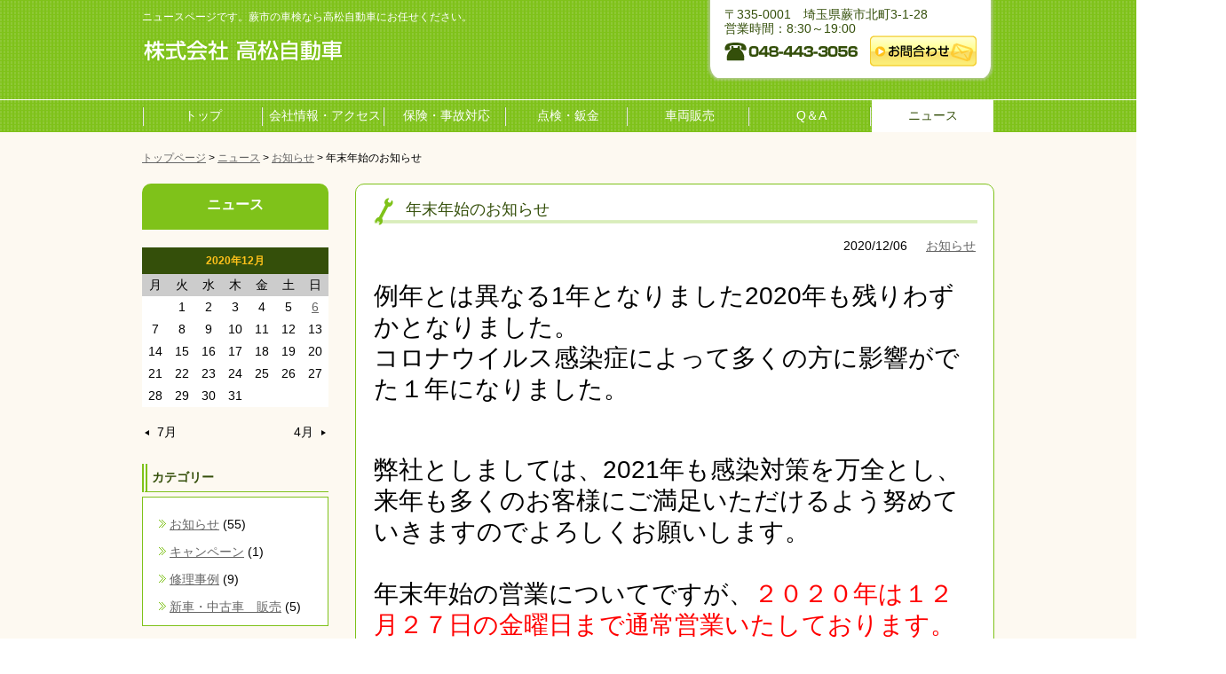

--- FILE ---
content_type: text/html; charset=UTF-8
request_url: https://takamatsu-motors.com/2020/12/06/830/
body_size: 7328
content:
<!DOCTYPE html>
<!--[if IE 7]>
<html class="ie ie7" lang="ja">
<![endif]-->
<!--[if IE 8]>
<html class="ie ie8" lang="ja">
<![endif]-->
<!--[if !(IE 7) | !(IE 8)  ]><!-->
<html lang="ja">
<!--<![endif]-->
<head>
	<head>
	<meta charset="UTF-8" />
	<meta http-equiv="x-ua-compatible" content="ie=edge" />
	<meta name="format-detection" content="telephone=no" />
	<meta name="viewport" content="width=device-width">
	<title>ニュースページです。蕨市の車検なら高松自動車へ。</title>
    <meta name="description" content="ニュースページです。高松自動車は蕨市で1953年に自動車整備工場をはじめてから、車検など多くのお客様のお車をメンテナンスさせていただいております。プロの整備士がお車をしっかりサポートさせていただきますので、車検のご相談は蕨市で実積のある高松自動車へ。" />
    <meta name="keywords" content="ニュース" />
	<link rel="profile" href="http://gmpg.org/xfn/11" />
	<link rel="pingback" href="https://takamatsu-motors.com/xmlrpc.php" />
	<!--[if lt IE 9]>
	<script src="https://takamatsu-motors.com/wp-content/themes/sonoichi/js/html5.js" type="text/javascript"></script>
	<![endif]-->
<link rel='dns-prefetch' href='//s.w.org' />
<link rel="alternate" type="application/rss+xml" title="高松自動車 &raquo; フィード" href="https://takamatsu-motors.com/feed/" />
<link rel="alternate" type="application/rss+xml" title="高松自動車 &raquo; コメントフィード" href="https://takamatsu-motors.com/comments/feed/" />
<link rel="alternate" type="application/rss+xml" title="高松自動車 &raquo; 年末年始のお知らせ のコメントのフィード" href="https://takamatsu-motors.com/2020/12/06/830/feed/" />
		<script type="text/javascript">
			window._wpemojiSettings = {"baseUrl":"https:\/\/s.w.org\/images\/core\/emoji\/11\/72x72\/","ext":".png","svgUrl":"https:\/\/s.w.org\/images\/core\/emoji\/11\/svg\/","svgExt":".svg","source":{"concatemoji":"https:\/\/takamatsu-motors.com\/wp-includes\/js\/wp-emoji-release.min.js?ver=5.0.22"}};
			!function(e,a,t){var n,r,o,i=a.createElement("canvas"),p=i.getContext&&i.getContext("2d");function s(e,t){var a=String.fromCharCode;p.clearRect(0,0,i.width,i.height),p.fillText(a.apply(this,e),0,0);e=i.toDataURL();return p.clearRect(0,0,i.width,i.height),p.fillText(a.apply(this,t),0,0),e===i.toDataURL()}function c(e){var t=a.createElement("script");t.src=e,t.defer=t.type="text/javascript",a.getElementsByTagName("head")[0].appendChild(t)}for(o=Array("flag","emoji"),t.supports={everything:!0,everythingExceptFlag:!0},r=0;r<o.length;r++)t.supports[o[r]]=function(e){if(!p||!p.fillText)return!1;switch(p.textBaseline="top",p.font="600 32px Arial",e){case"flag":return s([55356,56826,55356,56819],[55356,56826,8203,55356,56819])?!1:!s([55356,57332,56128,56423,56128,56418,56128,56421,56128,56430,56128,56423,56128,56447],[55356,57332,8203,56128,56423,8203,56128,56418,8203,56128,56421,8203,56128,56430,8203,56128,56423,8203,56128,56447]);case"emoji":return!s([55358,56760,9792,65039],[55358,56760,8203,9792,65039])}return!1}(o[r]),t.supports.everything=t.supports.everything&&t.supports[o[r]],"flag"!==o[r]&&(t.supports.everythingExceptFlag=t.supports.everythingExceptFlag&&t.supports[o[r]]);t.supports.everythingExceptFlag=t.supports.everythingExceptFlag&&!t.supports.flag,t.DOMReady=!1,t.readyCallback=function(){t.DOMReady=!0},t.supports.everything||(n=function(){t.readyCallback()},a.addEventListener?(a.addEventListener("DOMContentLoaded",n,!1),e.addEventListener("load",n,!1)):(e.attachEvent("onload",n),a.attachEvent("onreadystatechange",function(){"complete"===a.readyState&&t.readyCallback()})),(n=t.source||{}).concatemoji?c(n.concatemoji):n.wpemoji&&n.twemoji&&(c(n.twemoji),c(n.wpemoji)))}(window,document,window._wpemojiSettings);
		</script>
		<style type="text/css">
img.wp-smiley,
img.emoji {
	display: inline !important;
	border: none !important;
	box-shadow: none !important;
	height: 1em !important;
	width: 1em !important;
	margin: 0 .07em !important;
	vertical-align: -0.1em !important;
	background: none !important;
	padding: 0 !important;
}
</style>
<link rel='stylesheet' id='colorbox-theme1-css'  href='https://takamatsu-motors.com/wp-content/plugins/jquery-colorbox/themes/theme1/colorbox.css?ver=4.6' type='text/css' media='screen' />
<link rel='stylesheet' id='wp-block-library-css'  href='https://takamatsu-motors.com/wp-includes/css/dist/block-library/style.min.css?ver=5.0.22' type='text/css' media='all' />
<link rel='stylesheet' id='sonoichi-style-css'  href='https://takamatsu-motors.com/wp-content/themes/sonoichi_child/style.css?ver=5.0.22' type='text/css' media='all' />
<link rel='stylesheet' id='tablepress-default-css'  href='https://takamatsu-motors.com/wp-content/plugins/tablepress/css/default.min.css?ver=1.4' type='text/css' media='all' />
<script type='text/javascript' src='https://takamatsu-motors.com/wp-includes/js/jquery/jquery.js?ver=1.12.4'></script>
<script type='text/javascript' src='https://takamatsu-motors.com/wp-includes/js/jquery/jquery-migrate.min.js?ver=1.4.1'></script>
<script type='text/javascript'>
/* <![CDATA[ */
var jQueryColorboxSettingsArray = {"jQueryColorboxVersion":"4.6","colorboxInline":"false","colorboxIframe":"false","colorboxGroupId":"","colorboxTitle":"","colorboxWidth":"false","colorboxHeight":"false","colorboxMaxWidth":"false","colorboxMaxHeight":"false","colorboxSlideshow":"false","colorboxSlideshowAuto":"false","colorboxScalePhotos":"false","colorboxPreloading":"false","colorboxOverlayClose":"false","colorboxLoop":"true","colorboxEscKey":"true","colorboxArrowKey":"true","colorboxScrolling":"true","colorboxOpacity":"0.85","colorboxTransition":"elastic","colorboxSpeed":"350","colorboxSlideshowSpeed":"2500","colorboxClose":"\u9589\u3058\u308b","colorboxNext":"\u6b21\u306e\u9805\u76ee\u3078","colorboxPrevious":"\u524d\u306e\u9805\u76ee\u3078","colorboxSlideshowStart":"\u30b9\u30e9\u30a4\u30c9\u30b7\u30e7\u30fc\u3092\u958b\u59cb","colorboxSlideshowStop":"\u30b9\u30e9\u30a4\u30c9\u30b7\u30e7\u30fc\u3092\u505c\u6b62","colorboxCurrent":"\u753b\u50cf\uff1a{current} \/ {total}","colorboxXhrError":"This content failed to load.","colorboxImgError":"This image failed to load.","colorboxImageMaxWidth":"false","colorboxImageMaxHeight":"false","colorboxImageHeight":"false","colorboxImageWidth":"false","colorboxLinkHeight":"false","colorboxLinkWidth":"false","colorboxInitialHeight":"100","colorboxInitialWidth":"300","autoColorboxJavaScript":"","autoHideFlash":"","autoColorbox":"true","autoColorboxGalleries":"","addZoomOverlay":"","useGoogleJQuery":"","colorboxAddClassToLinks":""};
/* ]]> */
</script>
<script type='text/javascript' src='https://takamatsu-motors.com/wp-content/plugins/jquery-colorbox/js/jquery.colorbox-min.js?ver=1.3.21'></script>
<script type='text/javascript' src='https://takamatsu-motors.com/wp-content/plugins/jquery-colorbox/js/jquery-colorbox-wrapper-min.js?ver=4.6'></script>
<script type='text/javascript' src='https://takamatsu-motors.com/wp-content/themes/sonoichi/js/jquery.snforcehorizontal.js?ver=5.0.22'></script>
<script type='text/javascript' src='https://takamatsu-motors.com/wp-content/themes/sonoichi/js/jquery.snswitchclass.js?ver=5.0.22'></script>
<script type='text/javascript' src='https://takamatsu-motors.com/wp-content/themes/sonoichi/js/navigation.js?ver=5.0.22'></script>
<script type='text/javascript' src='https://takamatsu-motors.com/wp-content/themes/sonoichi/js/domcontroller.js?ver=5.0.22'></script>
<link rel='https://api.w.org/' href='https://takamatsu-motors.com/wp-json/' />
<link rel="EditURI" type="application/rsd+xml" title="RSD" href="https://takamatsu-motors.com/xmlrpc.php?rsd" />
<link rel="wlwmanifest" type="application/wlwmanifest+xml" href="https://takamatsu-motors.com/wp-includes/wlwmanifest.xml" /> 
<link rel='prev' title='夏季休業のお知らせ' href='https://takamatsu-motors.com/2020/07/30/824/' />
<link rel='next' title='ゴールデンウィーク休業日のお知らせ' href='https://takamatsu-motors.com/2021/04/18/833/' />
<meta name="generator" content="WordPress 5.0.22" />
<link rel='shortlink' href='https://takamatsu-motors.com/?p=830' />
<link rel="alternate" type="application/json+oembed" href="https://takamatsu-motors.com/wp-json/oembed/1.0/embed?url=https%3A%2F%2Ftakamatsu-motors.com%2F2020%2F12%2F06%2F830%2F" />
<link rel="alternate" type="text/xml+oembed" href="https://takamatsu-motors.com/wp-json/oembed/1.0/embed?url=https%3A%2F%2Ftakamatsu-motors.com%2F2020%2F12%2F06%2F830%2F&#038;format=xml" />

<!-- Smooth Scroll by DarkWolf -->
<script type="text/javascript" src="https://takamatsu-motors.com/wp-content/plugins/smooth-page-scroll-to-top/files/smooth_scroll.js"></script>
<style type="text/css">@import url('https://takamatsu-motors.com/wp-content/plugins/smooth-page-scroll-to-top/files/smooth_scroll.css');</style>
<!-- Smooth Scroll by DarkWolf -->

	<script type="text/template" id="templ-mod-navGlobal-expansion">
		<ul class="mod-navGlobal-expansion">
			<li class="page_item current_page_ancestor current_page_origin parent"><a href="<%= content_url %>"><%= content_title %></a></li>
		</ul>
	</script>
		<style type="text/css">.recentcomments a{display:inline !important;padding:0 !important;margin:0 !important;}</style>
		<link rel="canonical" href="https://takamatsu-motors.com/2020/12/06/830/" />
<!--googleanalytics-->
<script>
  (function(i,s,o,g,r,a,m){i['GoogleAnalyticsObject']=r;i[r]=i[r]||function(){
  (i[r].q=i[r].q||[]).push(arguments)},i[r].l=1*new Date();a=s.createElement(o),
  m=s.getElementsByTagName(o)[0];a.async=1;a.src=g;m.parentNode.insertBefore(a,m)
  })(window,document,'script','//www.google-analytics.com/analytics.js','ga');
  ga('create', 'UA-52847103-1', 'auto');
  ga('send', 'pageview');
</script>
<!--/googleanalytics--></head>
<body class="post-template-default single single-post postid-830 single-format-standard">
        <header class="clearfix">
      <div class="header_l">
        <p class="header_p1">ニュースページです。蕨市の車検なら高松自動車にお任せください。</p>
        <h1 class="header_logo"><a href="https://takamatsu-motors.com/"><img src="https://takamatsu-motors.com/wp-content/themes/sonoichi_child/common/images/header_logo.png" alt="株式会社 高松自動車" width="227" height="28" /></a></h1>
        </div><!--/header_l-->
        <div class="header_r">
<p class="header_p2">〒335-0001　埼玉県蕨市北町3-1-28<br>
        営業時間：8:30～19:00  </p>
        <div class="clearfix">
        <div class="header_r-l">
        <p class="header_p2"><img src="https://takamatsu-motors.com/wp-content/themes/sonoichi_child/common/images/header_tel.png" alt="電話番号：048-443-3056" width="150" height="21" /></p>
        </div><!--/header_r-l-->
        <div class="header_r-r">
        <address><a href="https://ssl.form-mailer.jp/fms/54bca090310882
" target="_blank"><img src="https://takamatsu-motors.com/wp-content/themes/sonoichi_child/common/images/header_contact.png" alt="お問合わせ" width="120" height="35" /></a></address>
        </div><!--/header_r-r--> 
        </div><!--/clearfix-->
        </div><!--/header_r-->      </header>
<!--グローバルメニュー-->
<div id="globalMenu_wrap_local">
		<nav id="globalMenu_wrap" role="navigation">
        <div id="globalMenu">
			<div class="mod-navGlobal-toggleContent close"><ul id="menu-%e3%82%b0%e3%83%ad%e3%83%bc%e3%83%90%e3%83%ab%e3%83%a1%e3%83%8b%e3%83%a5%e3%83%bc1" class="mod-navGlobal-nav"><li id="menu-item-46" class="menu-item menu-item-type-post_type menu-item-object-page menu-item-home menu-item-46"><a href="https://takamatsu-motors.com/">トップ</a></li>
<li id="menu-item-47" class="menu-item menu-item-type-post_type menu-item-object-page menu-item-47"><a href="https://takamatsu-motors.com/company/">会社情報・アクセス</a></li>
<li id="menu-item-51" class="menu-item menu-item-type-post_type menu-item-object-page menu-item-51"><a href="https://takamatsu-motors.com/insurance/">保険・事故対応</a></li>
<li id="menu-item-52" class="menu-item menu-item-type-post_type menu-item-object-page menu-item-52"><a href="https://takamatsu-motors.com/service/">点検・鈑金</a></li>
<li id="menu-item-53" class="menu-item menu-item-type-post_type menu-item-object-page menu-item-53"><a href="https://takamatsu-motors.com/car/">車両販売</a></li>
<li id="menu-item-54" class="menu-item menu-item-type-post_type menu-item-object-page menu-item-54"><a href="https://takamatsu-motors.com/qa/">Q＆A</a></li>
<li id="menu-item-55" class="menu-item menu-item-type-post_type menu-item-object-page current_page_parent menu-item-55"><a href="https://takamatsu-motors.com/news/">ニュース</a></li>
</ul><!--/mod-navGlobal-nav-->
		<ul class="mod-navGlobal-moreList">
			<li class="close"><span class="more">More</span>

			<ul class="mod-navGlobal-expansion children"></ul>
			<!--/mod-navGlobal-expansion-->

			</li>
		</ul></div>            </div>
		</nav></div>
<!--/グローバルメニュー-->
<div id="contents_wrapper">
<div id="contents_top">
                        <!--パンくず-->
<nav id="pankuzu">
<a href="https://takamatsu-motors.com/">トップページ</a> &gt; <a href="http://takamatsu-motors.com/news/">ニュース</a> &gt; <a href="https://takamatsu-motors.com/category/info/">お知らせ</a>&nbsp;>&nbsp;年末年始のお知らせ</nav>
<!--パンくず-->
<div id="contents_wrapper" class="clearfix">
<div id="sidebar">
<div id="local_news" role="complementary">
    <nav>
    <h2 class="widget-news">ニュース</h2>
		<aside id="calendar-2" class="widget widget_calendar"><div id="calendar_wrap" class="calendar_wrap"><table id="wp-calendar">
	<caption>2020年12月</caption>
	<thead>
	<tr>
		<th scope="col" title="月曜日">月</th>
		<th scope="col" title="火曜日">火</th>
		<th scope="col" title="水曜日">水</th>
		<th scope="col" title="木曜日">木</th>
		<th scope="col" title="金曜日">金</th>
		<th scope="col" title="土曜日">土</th>
		<th scope="col" title="日曜日">日</th>
	</tr>
	</thead>

	<tfoot>
	<tr>
		<td colspan="3" id="prev"><a href="https://takamatsu-motors.com/2020/07/"> 7月</a></td>
		<td class="pad">&nbsp;</td>
		<td colspan="3" id="next"><a href="https://takamatsu-motors.com/2021/04/">4月 </a></td>
	</tr>
	</tfoot>

	<tbody>
	<tr>
		<td colspan="1" class="pad">&nbsp;</td><td>1</td><td>2</td><td>3</td><td>4</td><td>5</td><td><a href="https://takamatsu-motors.com/2020/12/06/" aria-label="2020年12月6日 に投稿を公開">6</a></td>
	</tr>
	<tr>
		<td>7</td><td>8</td><td>9</td><td>10</td><td>11</td><td>12</td><td>13</td>
	</tr>
	<tr>
		<td>14</td><td>15</td><td>16</td><td>17</td><td>18</td><td>19</td><td>20</td>
	</tr>
	<tr>
		<td>21</td><td>22</td><td>23</td><td>24</td><td>25</td><td>26</td><td>27</td>
	</tr>
	<tr>
		<td>28</td><td>29</td><td>30</td><td>31</td>
		<td class="pad" colspan="3">&nbsp;</td>
	</tr>
	</tbody>
	</table></div></aside><aside id="categories-3" class="widget widget_categories"><h3 class="widget-title">カテゴリー</h3>		<ul>
	<li class="cat-item cat-item-1"><a href="https://takamatsu-motors.com/category/info/" >お知らせ</a> (55)
</li>
	<li class="cat-item cat-item-4"><a href="https://takamatsu-motors.com/category/campaign/" >キャンペーン</a> (1)
</li>
	<li class="cat-item cat-item-5"><a href="https://takamatsu-motors.com/category/repair/" >修理事例</a> (9)
</li>
	<li class="cat-item cat-item-7"><a href="https://takamatsu-motors.com/category/%e6%96%b0%e8%bb%8a%e3%83%bb%e4%b8%ad%e5%8f%a4%e8%bb%8a%e3%80%80%e8%b2%a9%e5%a3%b2/" >新車・中古車　販売</a> (5)
</li>
		</ul>
</aside>		<aside id="recent-posts-3" class="widget widget_recent_entries">		<h3 class="widget-title">最近の投稿</h3>		<ul>
											<li>
					<a href="https://takamatsu-motors.com/2025/11/28/905/">年末年始　営業日のご案内</a>
									</li>
											<li>
					<a href="https://takamatsu-motors.com/2024/11/18/895/">年末年始　営業日のご案内</a>
									</li>
											<li>
					<a href="https://takamatsu-motors.com/2024/07/31/880/">夏季休業のお知らせ</a>
									</li>
											<li>
					<a href="https://takamatsu-motors.com/2024/04/10/888/">ゴールデンウイーク休業のお知らせ</a>
									</li>
											<li>
					<a href="https://takamatsu-motors.com/2023/11/30/884/">年末年始　休業のお知らせ</a>
									</li>
					</ul>
		</aside><aside id="archives-3" class="widget widget_archive"><h3 class="widget-title">アーカイブ</h3>		<ul>
			<li><a href='https://takamatsu-motors.com/2025/11/'>2025年11月</a>&nbsp;(1)</li>
	<li><a href='https://takamatsu-motors.com/2024/11/'>2024年11月</a>&nbsp;(1)</li>
	<li><a href='https://takamatsu-motors.com/2024/07/'>2024年7月</a>&nbsp;(1)</li>
	<li><a href='https://takamatsu-motors.com/2024/04/'>2024年4月</a>&nbsp;(1)</li>
	<li><a href='https://takamatsu-motors.com/2023/11/'>2023年11月</a>&nbsp;(1)</li>
	<li><a href='https://takamatsu-motors.com/2023/07/'>2023年7月</a>&nbsp;(1)</li>
	<li><a href='https://takamatsu-motors.com/2023/04/'>2023年4月</a>&nbsp;(1)</li>
	<li><a href='https://takamatsu-motors.com/2023/01/'>2023年1月</a>&nbsp;(2)</li>
	<li><a href='https://takamatsu-motors.com/2022/12/'>2022年12月</a>&nbsp;(1)</li>
	<li><a href='https://takamatsu-motors.com/2022/07/'>2022年7月</a>&nbsp;(1)</li>
	<li><a href='https://takamatsu-motors.com/2022/04/'>2022年4月</a>&nbsp;(1)</li>
	<li><a href='https://takamatsu-motors.com/2022/01/'>2022年1月</a>&nbsp;(1)</li>
	<li><a href='https://takamatsu-motors.com/2021/12/'>2021年12月</a>&nbsp;(1)</li>
	<li><a href='https://takamatsu-motors.com/2021/07/'>2021年7月</a>&nbsp;(1)</li>
	<li><a href='https://takamatsu-motors.com/2021/04/'>2021年4月</a>&nbsp;(1)</li>
	<li><a href='https://takamatsu-motors.com/2020/12/'>2020年12月</a>&nbsp;(1)</li>
	<li><a href='https://takamatsu-motors.com/2020/07/'>2020年7月</a>&nbsp;(1)</li>
	<li><a href='https://takamatsu-motors.com/2020/06/'>2020年6月</a>&nbsp;(1)</li>
	<li><a href='https://takamatsu-motors.com/2020/05/'>2020年5月</a>&nbsp;(1)</li>
	<li><a href='https://takamatsu-motors.com/2020/04/'>2020年4月</a>&nbsp;(3)</li>
	<li><a href='https://takamatsu-motors.com/2020/03/'>2020年3月</a>&nbsp;(1)</li>
	<li><a href='https://takamatsu-motors.com/2020/01/'>2020年1月</a>&nbsp;(1)</li>
	<li><a href='https://takamatsu-motors.com/2019/12/'>2019年12月</a>&nbsp;(1)</li>
	<li><a href='https://takamatsu-motors.com/2019/07/'>2019年7月</a>&nbsp;(1)</li>
	<li><a href='https://takamatsu-motors.com/2019/04/'>2019年4月</a>&nbsp;(1)</li>
	<li><a href='https://takamatsu-motors.com/2019/01/'>2019年1月</a>&nbsp;(1)</li>
	<li><a href='https://takamatsu-motors.com/2018/12/'>2018年12月</a>&nbsp;(1)</li>
	<li><a href='https://takamatsu-motors.com/2018/10/'>2018年10月</a>&nbsp;(1)</li>
	<li><a href='https://takamatsu-motors.com/2018/07/'>2018年7月</a>&nbsp;(1)</li>
	<li><a href='https://takamatsu-motors.com/2018/04/'>2018年4月</a>&nbsp;(1)</li>
	<li><a href='https://takamatsu-motors.com/2018/01/'>2018年1月</a>&nbsp;(1)</li>
	<li><a href='https://takamatsu-motors.com/2017/12/'>2017年12月</a>&nbsp;(1)</li>
	<li><a href='https://takamatsu-motors.com/2017/11/'>2017年11月</a>&nbsp;(1)</li>
	<li><a href='https://takamatsu-motors.com/2017/09/'>2017年9月</a>&nbsp;(1)</li>
	<li><a href='https://takamatsu-motors.com/2017/07/'>2017年7月</a>&nbsp;(2)</li>
	<li><a href='https://takamatsu-motors.com/2017/04/'>2017年4月</a>&nbsp;(2)</li>
	<li><a href='https://takamatsu-motors.com/2017/01/'>2017年1月</a>&nbsp;(1)</li>
	<li><a href='https://takamatsu-motors.com/2016/12/'>2016年12月</a>&nbsp;(1)</li>
	<li><a href='https://takamatsu-motors.com/2016/07/'>2016年7月</a>&nbsp;(1)</li>
	<li><a href='https://takamatsu-motors.com/2016/06/'>2016年6月</a>&nbsp;(1)</li>
	<li><a href='https://takamatsu-motors.com/2016/04/'>2016年4月</a>&nbsp;(1)</li>
	<li><a href='https://takamatsu-motors.com/2016/01/'>2016年1月</a>&nbsp;(2)</li>
	<li><a href='https://takamatsu-motors.com/2015/12/'>2015年12月</a>&nbsp;(1)</li>
	<li><a href='https://takamatsu-motors.com/2015/09/'>2015年9月</a>&nbsp;(1)</li>
	<li><a href='https://takamatsu-motors.com/2015/08/'>2015年8月</a>&nbsp;(1)</li>
	<li><a href='https://takamatsu-motors.com/2015/06/'>2015年6月</a>&nbsp;(1)</li>
	<li><a href='https://takamatsu-motors.com/2015/05/'>2015年5月</a>&nbsp;(1)</li>
	<li><a href='https://takamatsu-motors.com/2015/04/'>2015年4月</a>&nbsp;(1)</li>
	<li><a href='https://takamatsu-motors.com/2015/02/'>2015年2月</a>&nbsp;(2)</li>
	<li><a href='https://takamatsu-motors.com/2015/01/'>2015年1月</a>&nbsp;(4)</li>
	<li><a href='https://takamatsu-motors.com/2014/12/'>2014年12月</a>&nbsp;(2)</li>
	<li><a href='https://takamatsu-motors.com/2014/11/'>2014年11月</a>&nbsp;(6)</li>
	<li><a href='https://takamatsu-motors.com/2014/10/'>2014年10月</a>&nbsp;(1)</li>
		</ul>
		</aside> 
        </nav>  
        </div> </div><!--/local_l-->
<div id="local_r-news">
						

									<div class="news_article">
<article id="post-830" class="post post-830 type-post status-publish format-standard hentry category-info">
	<div class="entry-info">
		<header class="entry-header">			
			<h1 class="entry-title">年末年始のお知らせ</h1>
		</header><!-- .entry-header -->
 <div class="entry-time clearfix">       
<ul class="post-categories">
	<li><a href="https://takamatsu-motors.com/category/info/" rel="category tag">お知らせ</a></li></ul><p class="float_r">2020/12/06</p>
</div>

	</div>
	
	<div class="entry-content">
		<h1>例年とは異なる1年となりました2020年も残りわずかとなりました。<br />コロナウイルス感染症によって多くの方に影響がでた１年になりました。</h1>
<h1> <br />弊社としましては、2021年も感染対策を万全とし、来年も多くのお客様にご満足いただけるよう努めていきますのでよろしくお願いします。 <br /><span style="color: #ff0000;"><br /><span style="color: #000000;">年末年始の営業についてですが、</span>２０２０年は１２月２７日の金曜日まで通常営業いたしております。</span> <br />今冬は寒くなるとの予報も出ておりますので、タイヤ付替え・スタッドレスタイヤをお考えのお客様は早めのご対応をお勧めします。<br />２８・２９日はショールーム・事務所・工場内の清掃のため、簡単な整備の受付は可能ですが、車検・点検はご利用できませんのでご注意ください。<br />電話はつながりますので何かでお困りの際はご連絡ください。 <span style="color: #0000ff;">２０２１年は１月5日火曜日より通常営業いたします。</span></h1>
<h1> </h1>
<h1>２０２０年 １２月２７日まで　　　　　通常営業</h1>
<h1> <span style="color: #ff0000;">１２月２８日　　　　　　　簡易整備　対応 　　　</span></h1>
<h1><span style="color: #ff0000;">          ２９日　　　　　　　緊急対応のみ　 　　　</span></h1>
<h1><span style="color: #ff0000;">          ３０日～１月　４日まで　　　　　休業</span></h1>
<h1>２０２１年 　１月　５日から　　　　　通常営業</h1>
			</div><!-- .entry-content -->
</article><!-- #post -->
</div><!--/news_article-->	    <div class="page_nav_wrap">
	<nav role="navigation" class="mod-navNeighbor">
		<ul class="mod-navNeighbor-list">
					<li class="prev"><span class="wrapper">
			<a href="https://takamatsu-motors.com/2020/07/30/824/" rel="prev">夏季休業のお知らせ</a>			</span></li>
							<li class="next"><span class="wrapper">
			<a href="https://takamatsu-motors.com/2021/04/18/833/" rel="next">ゴールデンウィーク休業日のお知らせ</a>			</span></li>
				</ul>
	</nav><!-- .mod-pagination -->
</div>
							
						
					
		</div><!--/local_r-->
         </div><!--/contents_top-->
</div><!--/local_wrapper-->
				   </div><!--/contents_wrapper-->
		<footer class="clearfix">
<p class="f_copy">蕨市の車検なら高松自動車にお任せください。<br />
(c) 2014 takamatsujidousya Co.,Ltd. All Rights Reserved.</p>
<div class="footer_r clearfix">
<ul>
    <li><a href="https://takamatsu-motors.com/sitemap/">サイトマップ</a></li>
    <li><a href="https://takamatsu-motors.com/privacy/">プライバシーポリシー</a></li>
    <li class="n_border"><a href="https://takamatsu-motors.com/company/#cotents3">アクセス</a></li>
						</ul>
                        </div>
  </footer>
  
<!-- Smooth Scroll by DarkWolf --><a href="#" class="scrollup">Scroll</a><!-- Smooth Scroll by DarkWolf -->
<script type='text/javascript' src='https://takamatsu-motors.com/wp-includes/js/underscore.min.js?ver=1.8.3'></script>
<script type='text/javascript' src='https://takamatsu-motors.com/wp-includes/js/comment-reply.min.js?ver=5.0.22'></script>
<script type='text/javascript' src='https://takamatsu-motors.com/wp-includes/js/wp-embed.min.js?ver=5.0.22'></script>
</body>
</html>


--- FILE ---
content_type: text/css
request_url: https://takamatsu-motors.com/wp-content/themes/sonoichi_child/style.css?ver=5.0.22
body_size: 4266
content:
@charset "utf-8";
/*
Theme Name:sonoichi-child
Template:sonoichi
*/
@import url("../sonoichi/style.css");



/*==以下追加==*/
p,address,
ul,ol,li,dl,dt,dd,
table,caption,th,td,img,form,textarea  {
   margin: 0px;
   padding: 0px;
   border: none;
   text-align: left;
}
h1, h2, h3, h4, h5, h6 {
 text-align: left;
}

p{
	margin-top:10px;
}

html{
    overflow: scroll;
	overflow: -moz-scrollbars-vertical;
	overflow-x: scroll;
	font-size: 62.5%;
}


body {
  background:url(common/images/back1.jpg);
  font-family: "ヒラギノ角ゴ Pro W3", "Hiragino Kaku Gothic Pro", "メイリオ", "Meiryo", "arial", "ＭＳ Ｐゴシック", sans-serif;
  font-size: 1.4rem;  //14px
  color: #565656;
  text-align: center;
  line-height: 1.5;
  
}




/*==リンク==*/
a{ text-decoration:underline; color: #666666;}

a:hover {text-decoration:underline; color:  #cccccc;}	


/*==フォント==*/
.font10{font-size:10px;}
.font12{font-size:12px;}
.font14{font-size:14px;}
.font16{font-size:16px;}
.font18{font-size:18px;}
.font20{font-size:20px;}
.font24{font-size:24px;}

.font_bold{font-weight:bold !important;}
.font_normal1{font-weight:normal!important;}

.font_color1{color:#663300;}
.font_color2{color:#161682;}
.font_color3{color:#CC0000;}

.font_red{color:#D31127;}



/*==テキスト==*/
.text_c{text-align:center !important;}
.text_l{text-align:left !important;}
.text_r{text-align:right !important;}

.float_l{float:left;}
.float_r{float:right;}
.clearBoth{clear:both}


/*==margin==*/
.margin_top02 {margin-top:2px !important; margin-bottom:0px !important;}
.margin_top05 {margin-top:5px !important; margin-bottom:0px !important;}
.margin_top10 {margin-top:10px !important; margin-bottom:0px !important;}
.margin_top15 {margin-top:15px !important; margin-bottom:0px !important;}
.margin_top20 {margin-top:20px !important; margin-bottom:0px !important;}
.margin_top25 {margin-top:25px !important; margin-bottom:0px !important;}
.margin_top30 {margin-top:30px !important; margin-bottom:0px !important;}
.margin_top35 {margin-top:35px !important; margin-bottom:0px !important;}
.margin_top40 {margin-top:40px !important; margin-bottom:0px !important;}
.margin_top45 {margin-top:45px !important; margin-bottom:0px !important;}
.margin_top50 {margin-top:50px !important; margin-bottom:0px !important;}
.margin_top55 {margin-top:55px !important; margin-bottom:0px !important;}
.margin_top60 {margin-top:60px !important; margin-bottom:0px !important;}
.margin_top65 {margin-top:65px !important; margin-bottom:0px !important;}

.margin_left02 {margin-left:2px !important;}
.margin_left03 {margin-left:3px !important;}
.margin_left05 {margin-left:5px !important;}
.margin_left10 {margin-left:10px !important;}
.margin_left15 {margin-left:15px !important;}
.margin_left17 {margin-left:17px !important;}
.margin_left20 {margin-left:20px !important;}
.margin_left25 {margin-left:25px !important;}
.margin_left30 {margin-left:30px !important;}
.margin_left40 {margin-left:40px !important;}
.margin_left45 {margin-left:45px !important;}
.margin_left50 {margin-left:50px !important;}
.margin_left100 {margin-left:100px !important;}

.margin_right05 {margin-right:5px !important;}
.margin_right10 {margin-right:10px !important;}
.margin_right15 {margin-right:15px !important;}
.margin_right20 {margin-right:20px !important;}
.margin_right30 {margin-right:30px !important;}
.margin_right40 {margin-right:40px !important;}
.margin_right50 {margin-right:50px !important;}

.margin_bottom10 {margin-bottom:10px !important;}
.margin_bottom20 {margin-bottom:20px !important;}
.margin_bottom30 {margin-bottom:30px !important;}
.margin_bottom40 {margin-bottom:40px !important;}
.margin_bottom50 {margin-bottom:50px !important;}


/*==padding==*/

.padding_top05 {padding-top:5px !important;}
.padding_top10 {padding-top:10px !important;}
.padding_top15 {padding-top:15px !important;}
.padding_top20 {padding-top:20px !important;}
.padding_top25 {padding-top:25px !important;}
.padding_top30 {padding-top:30px !important;}
.padding_top35 {padding-top:35px !important;}
.padding_top40 {padding-top:40px !important;}
.padding_top45 {padding-top:45px !important;}
.padding_top50 {padding-top:50px !important;}


/*==透明==*/ 
#common-contents a:hover img {
 opacity: 0.7;
 filter: alpha(opacity=70);
 -moz-opacity: 0.7;
}

section {
 margin: 0;
}

footer {
 width: 100%;
 padding-top:10px;
}

/*==gmenu==*/ 
.mod-navGlobal-moreList{
	display:none;
}

#globalMenu_wrap_local{
	width:100%;
	margin-top:20px;
	border-top:#ffffff solid 1px;
}

#globalMenu_wrap{
	width:960px;
	height:36px;
	margin:0 auto;
	background:url(common/images/gm_line1.png) no-repeat left center;
}

#globalMenu{
	margin:0 0 0 0;
}



#globalMenu li{
	width:137px;
	padding:0;
	margin:0;
	float:left;
	list-style:none;
	text-align:center;
	text-decoration:none;
	background:url(common/images/gm_line1.png) no-repeat right center;
	
	}

#globalMenu li a{
	display:block;
	color:#FFF;
	text-decoration:none;
	padding:7px 0 0 0;
	margin:0;
	height:29px;
	}
	
#globalMenu li a:hover{
	background:#FFFFFF;
	color:#344F0A;
	padding:7px 0 0 0;
	margin:0;
	height:29px;
	}
	
.current-menu-item a,.current-page-ancestor a,.current-menu-ancestor a,.current-cat a,.current_page_parent a{
background:#FFFFFF;
	color:#344F0A !important;
	padding:7px 0 0 0;
	margin:0;
	height:29px;
}		


/*==header==*/ 
header{
	width:960px;
	margin:0 auto;
}

.header_logo{
	margin:15px 0 0 0;
}

.header_p1{
	font-size:12px; font-size:1.2rem !important;
	color:#FFFFFF;
	margin:5;
	padding:0;
}

.header_p2{
	margin:3px 0 0 0 !important;
}

.header_p3{
	margin:0 !important;
	padding:15px 0 0 0;
}

.header_l{
	float:left;
}

.header_r{
	width:284px;
	height:87px;
	padding:5px 20px 0 20px;
	float:right;
	color:#344F0A;
	line-height:120%;
	background:url(common/images/header_info.png) no-repeat;
}

.header_r-l{
	padding:5px 0 0 0;
	float:left;
}

.header_r-r{
	padding:0px 0 0 0;
	float:right;
}

.header_r-r a:hover img {
 opacity: 0.7;
 filter: alpha(opacity=70);
 -moz-opacity: 0.7;
}

/*==slider==*/ 
.slider_wrap{
	width:100%;
	height:300px;
	margin:15px 0 0 0;
	background:url(common/images/slider_back.jpg);
	
}

.slide{
	width:960px;
	margin:0 auto;
	
}

/*==contents==*/ 

#contents_wrapper {
 background-color: #FDF9F1;
 width:100%;
 padding:20px 0 40px 0;
}

#contents_wrapper a:hover img {
 opacity: 0.7;
 filter: alpha(opacity=70);
 -moz-opacity: 0.7;
}

.contents_h1{
	background:url(common/images/h1_back.png) no-repeat left bottom;
	text-indent:2.0em;
	padding:2px 0 4px 0;
	font-size:16px; font-size:1.6rem !important;
	color:#344F0A;
}

.contents_h2{
	background:url(common/images/h2_back.png) no-repeat left bottom;
	text-indent:1.6em;
	padding:0 0 2px 0;
	font-size:16px; font-size:1.6rem !important;
	color:#344F0A;
}

#contents_top{
 width:960px;
 margin:0 auto;
}

/*==news==*/ 
.top_news{
	width:695px;
	height:205px;
	float:left;
	background:#FFFFFF;
	border:#7FC21A solid 1px;
	border-radius: 10px;
	padding:15px;
}

#news_box{
	height:160px;
	margin:0 0 0 0;
	padding:10px;
	color:#565656;
	overflow:auto;
}

#news_box dt{
	margin:0 0 0 0;
	padding:5px 0 5px 15px;
	width: 120px;
	float:left;
	clear:both;
	background:url(common/images/list_mark1.png) no-repeat center left;
}

#news_box dd{
	argin:0;
	padding:5px 0 5px 0px;
	margin-left:120px;
}

.top_banner{
	width:206px;
	float:right;
}

.top_banner-dec1{
	margin-top:18px;
}

/*==topservice==*/ 
.top_service1{
	width:420px;
	margin:10px 0 0 0;
	padding:20px;
	background:#7FC21A;
	border-radius: 10px;
}
.top_service2{
	width:400px;
	margin:0 0 0 0;
	padding:10px;
	background:#ffffff;
	border-radius: 10px;
	color:#334C0A;
	font-weight:bold;
}

.top_service3{
	width:920px;
	margin:20px 0 0 0;
	padding:20px;
	background:#ffffff;
	border:#7FC21A solid 1px;
	border-radius: 10px;
}

.top_service3 li{
	margin:5px 0 0 20px;
	padding-left:5px;
	list-style: disc;
}

.top_service4{
	width:420px;
	height:180px;
	margin:20px 0 0 0;
	padding:0;
	background:#ffffff;
	border:#FFC21A solid 1px;
}

.top_service5{
	width:420px;
	height:200px;
	margin:20px 0 0 0;
	padding:0;
	background:#ffffff;
	border:#FFC21A solid 1px;
}

.top_service6{
	width:650px;
	float:left;
}


.top_service-p1{
	color:#334C0A;
	font-size:14px; font-size:1.4rem !important;
}

.top_service-p2{
	height:220px;
	color: #FFF;
}

.top_service-p3{
	background:#FFC21A;
	padding:5px 0 5px 10px;
	border-top:#ffffff double 4px;
	border-bottom:#ffffff double 4px;
	color:#334C0A;
	font-size:16px; font-size:1.6rem !important;
	font-weight:bold;
}

.top_service-p4{
	background:url(common/images/h3_back.png) ;
	text-indent:1.6em;
	padding:5px 0 5px 0;
	font-size:16px; font-size:1.6rem !important;
	color:#344F0A;
	text-align:center;
}


.top_service-p5{
	padding:0 10px 0 10px;
}

.top_service-yajirushi1{
	padding:80px 0 0 20px;
	float:left;
}


.top_service-border1{
	border-bottom:#7FC21A solid 2px;
	padding:0 0 2px 0;
}


/*==map==*/ 
.map_wrap{
	background:#FFFFFF;
	border:#7FC21A solid 1px;
	border-radius: 10px;
	margin:20px 0 0 0;
	padding:15px;
	
}
.map_l{
	float:left;
	margin:15px 0 0 0;
}

.map_r{
	float:right;
	width:310px;
	margin:15px 0 0 0;
}

/*==footer==*/
footer{
	width:960px;
	margin:0 auto;
	color:#FFFFFF;
	padding:15px 0 0 0;
}

.footer_r{
	float:right;
padding:0 0 100px 0;
}

.footer_r li {
	float:left;
		line-height:110%;
		border-top:none;
		border-right: 1px solid #FFFFFF;
		background: none;
		list-style:none;
		margin:0 0 0 0;
	}

		
.footer_r li a {
	padding: 0px 12px;
	display:block;
	text-decoration:none;
	color:#FFF;
	font-size:12px; font-size:1.2rem !important;
}

footer a:hover{
	color:#FFC21A;
}

.f_copy {
	float:left;
	margin:0;
	padding:0;
 } 
 
 
/*==■■■■■■■■■■ローカル共通■■■■■■■■■■==*/


/*====パンくず====*/ 

#pankuzu{
	margin:0px auto 0px;
	padding:0 0 0 0;
	font-size:12px; font-size:1.2rem !important;
	text-align:left;
}

/*====サイドバー====*/ 
#sidebar{
	width:210px;
	float:left;
	text-align:left;
	
}


#sidebar li{
	margin:0;
	padding:0;
  list-style-type: none;
  text-decoration:none;
}

.sidebar_t1{
	padding:10px 0 10px 0;
	background:#7FC21A;
	text-align:center;
	font-size:16px; font-size:1.6rem !important;
	color:#FFFFFF;
	font-weight:bold;
	border-radius: 10px 10px 0 0;
}

.sidebar_li1{
	background:#ffffff url(common/images/sidebar_list1.png) 180px center no-repeat ;
	font-size:13px; font-size:1.3rem !important;
	border-bottom:#CCC solid 1px;
	border-left:#CCC solid 1px;
	border-right:#CCC solid 1px;
	list-style:none;
}

.sidebar_li1 a{
	height:30px;
	padding:10px 0 0 10px;
	display:block;
	text-decoration:none;
	}
	
.sidebar_li1 a:hover{
	color:#344F0A;
	background:#F2F9E9 url(common/images/sidebar_list1.png) 180px center no-repeat ;
	}
	
.sidebanner1{
	margin:20px 0 0 0;
}


#lo_contents{
	width:680px;
	float:right;
	text-align:left;
	padding:20px;
	background:#ffffff;
	border:#7FC21A solid 1px;
	border-radius: 10px;
	
}

#lo_contents li{
	margin:5px 0 0 20px;
	padding-left:5px;
	list-style: disc;
}


.contents_p1{
	font-size:16px; font-size:1.6rem !important;
	color:#344F0A;
	font-weight:bold;
}

.contents_p2{
	color:#344F0A;
	font-weight:bold;
}

/*==■■■■■■■■■■会社概要■■■■■■■■■■==*/

.column-1{
	background:#FFFFC5 !important;
	border:#CCC solid 1px !important;
	padding:5px !important;
}

.column-2{
	border:#CCC solid 1px !important;
	padding:5px !important;
	width:500px !important;
}

/*==map==*/ 
.map_wrap{
	background:#FFFFFF;
	border:#7FC21A solid 1px;
	border-radius: 10px;
	margin:20px 0 0 0;
	padding:15px;
	
}
.map_l{
	float:left;
	margin:10px 0 0 0;
}

.map_r{
	float:right;
	width:220px;
	margin:0 0 0 0;
}

.map_r-p{
	margin:0 0 0 0 !important;
	padding:0 !important;
}

/*==■■■■■■■■■■保険・事故対応■■■■■■■■■■==*/
.insurance_line{
	border-top:#7FC21A dotted 2px;
	margin:15px 0 0 0;
	padding:15px 0 0 0;
	
}

.insurance_img{
	margin:15px 0 15px 15px;
	
}

.insurance_l{
	width:350px;
	float:left;	
}

.insurance_r{
	width:300px;
	float:right;
}

.insurance_box1{
	width:280px;
	margin:10px 0 0 0;
	background:#FDE7B5;
	border:#755432 solid 1px;
	padding:10px 10px 20px 10px;
	font-size:14px; font-size:1.4rem !important;
	color:#755432;
}

/*==■■■■■■■■■■サービス■■■■■■■■■■==*/

.service_l1{
	width:410px;
	float:left;
}

.service_r1{
	width:220px;
	float:right;
}

.service_box1{
	width:310px;
	text-align:center;
}

.service_t1{
	background:url(common/images/service-t_back.png) no-repeat;
	text-indent:1.6em;
	padding:13px 0 9px 20px;
	font-size:16px; font-size:1.6rem !important;
	color:#344F0A;
}

.service_yajirushi{
	margin:90px 0 0 5px;
}

.service_p1{
	color:#BF192A;
}



/*==■■■■■■■■■■車両販売■■■■■■■■■■==*/


.car_banner1{
	margin-left:10px;
	float:left;
}


/*==■■■■■■■■■■地域■■■■■■■■■■==*/


.area_service1{
	margin:20px 0 0 0;
	padding:20px;
	background:#7FC21A;
	border-radius: 10px;
}
.area_service2{
	width:400px;
	margin:0 0 0 0;
	padding:5px 10px 10px 10px;
	background:#ffffff;
	border-radius: 10px;
	color:#334C0A;
	font-weight:bold;
	float:left;
}

.area-p1{
	color: #FFF;
}

/*==■■■■■■■■■■Q＆A■■■■■■■■■■==*/


.qa_box1{
	border:#7FC21A solid 1px;
	margin:10px 0 0 0;
	padding:10px;
}

.qa_q{
	background:url(common/images/qa_q.png) no-repeat left center ;
	padding:0 0 0 40px;
	min-height:30px;
	height: auto !important;
	height: 30px;
}

.qa_wrap{
	border-bottom:#755432 solid 1px;
	padding:0 0 10px 0;
	margin:0 0 10px 0;
}

.qa_a{
	background:url(common/images/qa_a.png) no-repeat left top ;
	padding:0 0 0 40px;
	min-height:30px;
	height: auto !important;
	height: 30px;
}



/*==■■■■■■■■■■NEWS■■■■■■■■■■==*/

#local_r-news{
	width:720px;
	float:right;
}

.news_article{
	margin:0 0 20px 0;
	padding:15px 20px;
	background:#FFFFFF;
	border:#7FC21A solid 1px;
	border-radius: 10px;
}

.news_article em{
font-style:italic !important;
}


.page-title{
	width:720px;
	padding:10px 0 10px 0;
	font-size:18px; font-size:1.8rem !important;
	color:#fff;
	background:#344F0A;
	text-align:center;
	border-radius:10px;
}

.page-header {
  margin-bottom: 3em;
}

.entry-time ul{
	margin:0;
	padding:0;
	
}

.entry-time ul{
	list-style:none;
	margin:10px 0 0 0;
	float:right;
	
}

.entry-time p1{
	margin:10px 0 0 10px;
	
}


/*entry-info*/
.entry-info {
  position: relative;
  padding-bottom: 0em;
  margin-bottom:0em;
}
.entry-info:after {
  background-color: #c0c0c0;
  content: "";
  display: block;
  position: absolute;
  left: 0;
  bottom: 0;
  width: 0;
  height: 0px;
}

/*entry-header*/
/*entry-title*/
.entry-title {
  background:url(common/images/h1_back.png) no-repeat;
	text-indent:2.0em;
	padding:2px 0 10px 0;
	font-size:18px; font-size:1.8rem !important;
	color:#344F0A;
	width:680px;
}
.entry-title a{
  text-decoration: none;
  color:#344F0A !important;
}
.entry-title a:hover {
  color: #85C31F !important;
}
.entry-title a:active {
  color: #85C31F !important;
}


.widget-news{
	padding:12px 0 0 0;
	margin:0;
	height:40px;
	text-align:center;
	font-size:20px; font-size:1.6rem;
	color:#FFFFFF;
	background:#7FC21A;
	border-radius:10px 10px 0 0;
	
}

#local_news aside{
	margin:0px;
	padding:0px;
}

#local_news .widget-title{
	border-left: 6px double #7FC21A;
	border-bottom: 1px solid #7FC21A;
	padding:5px 0 5px 5px;
	color: #344F0A;
	font-weight:bold;
	margin:25px 0 0 0;
	
}


#local_news ul{
	margin:5px 0 0 0;
	padding:10px 2px 10px 2px;
	background:#FFFFFF;
	border:#7FC21A solid 1px;
}

#local_news ul li{
	margin:10px 0 0 16px;
list-style-type: none;
  background:url(common/images/saidebar_news1.png) no-repeat;
background-position: 0px 5px;
  background-repeat: no-repeat;
  padding:0 0 0 12px;
  vertical-align: top;
}

#local_news ul li ul{
	border: none !important;
}

#local_news ul li li{
	margin:10px 0 0 16px;
list-style-type: none;
  background:url(common/images/saidebar_news1.png) no-repeat;
background-position: 0px 5px;
  background-repeat: no-repeat;
  padding:0 0 0 12px;
  vertical-align: top;
}

#local_news .current-cat a,#news_side .current-menu-item a{
	color: #565656;
	background: none;
}

/* カレンダー */
#wp-calendar caption {
  background:#344F0A;
  color: #FFC21A;
  padding: 6px 0 6px 0;
  text-align: center !important;
  margin-top:20px;
  margin-bottom:0!important;
  font-size:16px; font-size:1.2rem;
}

#wp-calendar thead,#wp-calendar foot{
	background:#cccccc;
	margin:0px;
	padding:0px;
	
}

#wp-calendar tbody{
	background:#ffffff;
	
}

/*widget_calendar*/
.widget_calendar #calendar_wrap {
  max-width: 210px;
  width: 100%;
}
.widget_calendar table#wp-calendar {
  width: 100%;
}

.widget_calendar table#wp-calendar thead th,
.widget_calendar table#wp-calendar tbody td {
  text-align: center;
  padding: 0.2em 0;
  width: 28px;
}

.page_nav_wrap{
	float:right;
}

/*==■■■■■■■■■■サイトマップ■■■■■■■■■■==*/
.sitemap_wrap li{
	list-style:none !important;
}




/*pagetop bottun*/

.scrollup {
	bottom:10px;
	right:10px;

}


--- FILE ---
content_type: text/css
request_url: https://takamatsu-motors.com/wp-content/themes/sonoichi/style.css
body_size: 10302
content:
@charset "utf-8";
/*
Theme Name: sonoichi
Theme URI: http://sonoichi.67.org/
Author: rokunana & Co.
Author URI:
Description: sonoichi is a simple design blog theme that offers readability of contents. It is a flexible two-columns blog theme, and it's a fully responsive theme. Features, you can use costom-header and costom-menu.
Version: 1.1.1
License: GNU General Public License v2 or later
License URI: http://www.gnu.org/licenses/gpl-2.0.html
Tags: white, light, two-columns, right-sidebar, flexible-width, custom-header, custom-menu, translation-ready
Text Domain: sonoichi

sonoichi WordPress theme, Copyright (C) 2013 rokunana & Co.
sonoichi WordPress theme is licensed under the GPL.
*/
/*! normalize.css v2.0.1 | MIT License | git.io/normalize */
/* ==========================================================================
   HTML5 display definitions
   ========================================================================== */
/**
 * Correct `block` display not defined in IE 8/9.
 */
article,
aside,
details,
figcaption,
figure,
footer,
header,
hgroup,
nav,
section,
summary {
  display: block;
}

/**
 * Correct `inline-block` display not defined in IE 8/9.
 */
audio,
canvas,
video {
  display: inline-block;
}

/**
 * Prevent modern browsers from displaying `audio` without controls.
 * Remove excess height in iOS 5 devices.
 */
audio:not([controls]) {
  display: none;
  height: 0;
}

/**
 * Address styling not present in IE 8/9.
 */
[hidden] {
  display: none;
}

/* ==========================================================================
   Base
   ========================================================================== */
/**
 * 1. Set default font family to sans-serif.
 * 2. Prevent iOS text size adjust after orientation change, without disabling
 *    user zoom.
 */
html {
  font-family: sans-serif;
  /* 1 */
  -webkit-text-size-adjust: 100%;
  /* 2 */
  -ms-text-size-adjust: 100%;
  /* 2 */
}

/**
 * Remove default margin.
 */
body {
  margin: 0;
}

/* ==========================================================================
   Links
   ========================================================================== */
/**
 * Address `outline` inconsistency between Chrome and other browsers.
 */
a:focus {
  outline: thin dotted;
}

/**
 * Improve readability when focused and also mouse hovered in all browsers.
 */
a:active,
a:hover {
  outline: 0;
}

/* ==========================================================================
   Typography
   ========================================================================== */
/**
 * Address variable `h1` font size within `section` and `article` contexts in
 * Firefox 4+, Safari 5, and Chrome.
 */
h1 {
  font-size: 2em;
}

/**
 * Address styling not present in IE 8/9, Safari 5, and Chrome.
 */
abbr[title] {
  border-bottom: 1px dotted;
}

/**
 * Address style set to `bolder` in Firefox 4+, Safari 5, and Chrome.
 */
b,
strong {
  font-weight: bold;
}

/**
 * Address styling not present in Safari 5 and Chrome.
 */
dfn {
  font-style: italic;
}

/**
 * Address styling not present in IE 8/9.
 */
mark {
  background: #ff0;
  color: #000;
}

/**
 * Correct font family set oddly in Safari 5 and Chrome.
 */
code,
kbd,
pre,
samp {
  font-family: monospace, serif;
  font-size: 1em;
}

/**
 * Improve readability of pre-formatted text in all browsers.
 */
pre {
  white-space: pre;
  white-space: pre-wrap;
  word-wrap: break-word;
}

/**
 * Set consistent quote types.
 */
q {
  quotes: "\201C" "\201D" "\2018" "\2019";
}

/**
 * Address inconsistent and variable font size in all browsers.
 */
small {
  font-size: 80%;
}

/**
 * Prevent `sub` and `sup` affecting `line-height` in all browsers.
 */
sub,
sup {
  font-size: 75%;
  line-height: 0;
  position: relative;
  vertical-align: baseline;
}

sup {
  top: -0.5em;
}

sub {
  bottom: -0.25em;
}

/* ==========================================================================
   Embedded content
   ========================================================================== */
/**
 * Remove border when inside `a` element in IE 8/9.
 */
img {
  border: 0;
}

/**
 * Correct overflow displayed oddly in IE 9.
 */
svg:not(:root) {
  overflow: hidden;
}

/* ==========================================================================
   Figures
   ========================================================================== */
/**
 * Address margin not present in IE 8/9 and Safari 5.
 */
figure {
  margin: 0;
}

/* ==========================================================================
   Forms
   ========================================================================== */
/**
 * Define consistent border, margin, and padding.
 */
fieldset {
  border: 1px solid #c0c0c0;
  margin: 0 2px;
  padding: 0.35em 0.625em 0.75em;
}

/**
 * 1. Correct `color` not being inherited in IE 8/9.
 * 2. Remove padding so people aren't caught out if they zero out fieldsets.
 */
legend {
  border: 0;
  /* 1 */
  padding: 0;
  /* 2 */
}

/**
 * 1. Correct font family not being inherited in all browsers.
 * 2. Correct font size not being inherited in all browsers.
 * 3. Address margins set differently in Firefox 4+, Safari 5, and Chrome.
 */
button,
input,
select,
textarea {
  font-family: inherit;
  /* 1 */
  font-size: 100%;
  /* 2 */
  margin: 0;
  /* 3 */
}

/**
 * Address Firefox 4+ setting `line-height` on `input` using `!important` in
 * the UA stylesheet.
 */
button,
input {
  line-height: normal;
}

/**
 * 1. Avoid the WebKit bug in Android 4.0.* where (2) destroys native `audio`
 *    and `video` controls.
 * 2. Correct inability to style clickable `input` types in iOS.
 * 3. Improve usability and consistency of cursor style between image-type
 *    `input` and others.
 */
button,
html input[type="button"],
input[type="reset"],
input[type="submit"] {
  -webkit-appearance: button;
  /* 2 */
  cursor: pointer;
  /* 3 */
}

/**
 * Re-set default cursor for disabled elements.
 */
button[disabled],
html input[disabled] {
  cursor: default;
}

/**
 * 1. Address box sizing set to `content-box` in IE 8/9.
 * 2. Remove excess padding in IE 8/9.
 */
input[type="checkbox"],
input[type="radio"] {
  box-sizing: border-box;
  /* 1 */
  padding: 0;
  /* 2 */
}

/**
 * 1. Address `appearance` set to `searchfield` in Safari 5 and Chrome.
 * 2. Address `box-sizing` set to `border-box` in Safari 5 and Chrome
 *    (include `-moz` to future-proof).
 */
input[type="search"] {
  -webkit-appearance: textfield;
  /* 1 */
  -moz-box-sizing: content-box;
  -webkit-box-sizing: content-box;
  /* 2 */
  box-sizing: content-box;
}

/**
 * Remove inner padding and search cancel button in Safari 5 and Chrome
 * on OS X.
 */
input[type="search"]::-webkit-search-cancel-button,
input[type="search"]::-webkit-search-decoration {
  -webkit-appearance: none;
}

/**
 * Remove inner padding and border in Firefox 4+.
 */
button::-moz-focus-inner,
input::-moz-focus-inner {
  border: 0;
  padding: 0;
}

/**
 * 1. Remove default vertical scrollbar in IE 8/9.
 * 2. Improve readability and alignment in all browsers.
 */
textarea {
  overflow: auto;
  /* 1 */
  vertical-align: top;
  /* 2 */
}

/* ==========================================================================
   Tables
   ========================================================================== */
/**
 * Remove most spacing between table cells.
 */
table {
  border-collapse: collapse;
  border-spacing: 0;
}

/*! End normalize.css */
/*clearfix*/
.clearfix, .mod-navGlobal .mod-navGlobal-toggleContent, .mod-navGlobal .mod-navGlobal-toggleContent .mod-navGlobal-nav,
.mod-navGlobal .mod-navGlobal-toggleContent .mod-navGlobal-moreList, .mod-pageContent .mod-pageContent-inner, .mod-pageFooter .mod-pageFooter-inner, .mod-multiColumn, .mod-pagination, .mod-navNeighbor, .mod-navNeighbor .mod-navNeighbor-list, .entry-content,
.comment-content, .comments-area .comment, .ie .gallery ul, .socialButtons {
  _overflow: visible;
  _height: 1px;
  zoom: 1;
}
.clearfix:after, .mod-navGlobal .mod-navGlobal-toggleContent:after, .mod-navGlobal .mod-navGlobal-toggleContent .mod-navGlobal-nav:after,
.mod-navGlobal .mod-navGlobal-toggleContent .mod-navGlobal-moreList:after, .mod-pageContent .mod-pageContent-inner:after, .mod-pageFooter .mod-pageFooter-inner:after, .mod-multiColumn:after, .mod-pagination:after, .mod-navNeighbor:after, .mod-navNeighbor .mod-navNeighbor-list:after, .entry-content:after,
.comment-content:after, .comments-area .comment:after, .ie .gallery ul:after, .socialButtons:after {
  content: ".";
  display: block;
  visibility: hidden;
  clear: both;
  height: 0px;
  font-size: 0px;
}

/*--------------------basic settings---------------------*/
html {
  font-size: 10px;
}

body {
  background-color: #fff;
  font-family: "ヒラギノ角ゴ Pro W3", "Hiragino Kaku Gothic Pro", "メイリオ", "Meiryo", "arial", "ＭＳ Ｐゴシック", sans-serif;
  font-size: 120%;
  color: #000;
  text-align: center;
  line-height: 1.5;
}

@media screen and (max-width: 503px) {
  html {
    font-size: 100%;
  }

  body {
    font-size: 100%;
  }
}
/*-----heading-----*/
h1, h2, h3, h4, h5, h6 {
  font-size: 100%;
  margin: 0;
}

@media screen and (max-width: 503px) {
  h1, h2, h3, h4, h5, h6 {
    font-size: 100%;
  }
}
/*-----paragraph-----*/
p {
  margin: 0;
}

/*-----lists-----*/
ul, ol, dl, dl dt, dl dd {
  list-style: none;
  margin: 0;
  padding: 0;
}

ul li, ol li {
  margin-bottom: 0.5em;
}

ul {
  list-style: disc outside;
}
ul li {
  margin-left: 1.5em;
}

ol {
  list-style: decimal outside;
}

dl dt {
  font-weight: bold;
}

/*-----table-----*/
table {
  border-collapse: collapse;
  border-spacing: 0;
}

/*-----horizontal line-----*/
hr {
  border: 0;
  border-top: 1px solid #e0e0e0;
  display: block;
  margin: 0;
  padding: 0;
}

/*-----quote-----*/
blockquote, q {
  quotes: none;
}

blockquote {
  font-style: italic;
  margin: 1.5em 1em;
}

/*-----anchor-----*/
a {
  color: #004080;
}
a:visited {
  color: #504080;
}
a:hover {
  color: #80a0c0;
  text-decoration: none;
}
a:active {
  color: #4070a0;
}

/*-----strong/emphasis-----*/
strong {
  font-weight: bold;
}

em {
  font-style: normal;
}

/*-----mark-----
mark{
  background-color:#ff9;
  font-style:italic;
  font-weight:bold;
  color:#000;
}*/
/*-----insert/delete-----
ins{
  background-color:#ff9;
  color:#000;
  text-decoration:none;
}
del{ text-decoration:line-through;}*/
/*-----abbreviation/acronym/definition-----*/
abbr[title], acronym[title], dfn[title] {
  text-decoration: underline;
  border-bottom: 0;
  cursor: help;
}

/*-----preformatted text-----*/
code, kbd, samp, var {
  font-family: Consolas, Courier, monospace;
  font-size: 100%;
}

pre {
  border: 1px solid #e0e0e0;
  background-color: #fcfcfc;
  margin: 1.75em 0;
  padding: 0.25em 2em;
  font-family: "ヒラギノ角ゴ Pro W3", "Hiragino Kaku Gothic Pro", "メイリオ", "Meiryo", "arial", "ＭＳ Ｐゴシック", sans-serif;
  font-size: 100%;
}

/*-----small-----*/
small {
  font-size: 100%;
}

/*-----sup/sub-----*/
sup {
  top: -0.25em;
}

sub {
  bottom: 0em;
}

/*-----address-----*/
address {
  font-style: normal;
}

/*-----image-----*/
img {
  font-family: sans-serif;
  line-height: 1;
  vertical-align: bottom;
  border: none;
}

/*-----media-----*/
embed,
iframe,
object,
video {
  max-width: 100%;
}

/*-----form parts-----*/
fieldset {
  border: 0;
  margin: 0;
  padding: 0;
}

label {
  display: inline-block;
  margin-bottom: 0.5em;
}

input,
textarea,
select {
  font-family: "ヒラギノ角ゴ Pro W3", "Hiragino Kaku Gothic Pro", "メイリオ", "Meiryo", "arial", "ＭＳ Ｐゴシック", sans-serif;
  font-size: 100%;
  line-height: 1.5;
  vertical-align: middle;
  margin: 0.25em 0;
}

input[type="text"],
input[type="password"],
input[type="url"],
input[type="email"] {
  line-height: normal;
  border: 1px solid #e0e0e0;
  -webkit-border-radius: 2px;
  -moz-border-radius: 2px;
  -ms-border-radius: 2px;
  -o-border-radius: 2px;
  border-radius: 2px;
  -webkit-box-sizing: border-box;
  -moz-box-sizing: border-box;
  -ms-box-sizing: border-box;
  -o-box-sizing: border-box;
  box-sizing: border-box;
  padding: 0 5px;
  height: 2em;
  -webkit-appearance: none;
}

button,
html input[type="button"],
input[type="reset"],
input[type="submit"] {
  -webkit-appearance: push-button;
}

input[type="reset"],
input[type="submit"] {
  background: -webkit-linear-gradient(bottom, #e0e0e0, #fcfcfc 50%);
  background: -moz-linear-gradient(bottom, #e0e0e0, #fcfcfc 50%);
  background: -ms-linear-gradient(bottom, #e0e0e0, #fcfcfc 50%);
  background: -o-linear-gradient(bottom, #e0e0e0, #fcfcfc 50%);
  background: linear-gradient(bottom, #e0e0e0, #fcfcfc 50%);
  border: 1px solid #c0c0c0;
  -webkit-border-radius: 0.25em;
  -moz-border-radius: 0.25em;
  -ms-border-radius: 0.25em;
  -o-border-radius: 0.25em;
  border-radius: 0.25em;
  padding: 0.16666666666667em 1em;
  -webkit-appearance: none;
}

input[type="reset"]:hover,
input[type="submit"]:hover {
  background: -webkit-linear-gradient(bottom, #e0e0e0, #fcfcfc);
  background: -moz-linear-gradient(bottom, #e0e0e0, #fcfcfc);
  background: -ms-linear-gradient(bottom, #e0e0e0, #fcfcfc);
  background: -o-linear-gradient(bottom, #e0e0e0, #fcfcfc);
  background: linear-gradient(bottom, #e0e0e0, #fcfcfc);
}

textarea {
  border: 1px solid #e0e0e0;
  -webkit-border-radius: 2px;
  -moz-border-radius: 2px;
  -ms-border-radius: 2px;
  -o-border-radius: 2px;
  border-radius: 2px;
  -webkit-box-sizing: border-box;
  -moz-box-sizing: border-box;
  -ms-box-sizing: border-box;
  -o-box-sizing: border-box;
  box-sizing: border-box;
  padding: 0.167em 5px;
  -webkit-appearance: none;
}

select {
  border-color: #898989;
}

/*--------------------structure setting---------------------*/
/*----------html----------*/
/*----------body----------*/
/*----------mod-pageWrapper----------*/
.mod-pageWrapper {
  text-align: left;
}

/*----------mod-pageHeader----------*/
.mod-pageHeader {
  position: relative;
}
.mod-pageHeader:after {
  content: "";
  background: -webkit-linear-gradient(top, #fcfcfc, #fefefe);
  background: -moz-linear-gradient(top, #fcfcfc, #fefefe);
  background: -ms-linear-gradient(top, #fcfcfc, #fefefe);
  background: -o-linear-gradient(top, #fcfcfc, #fefefe);
  background: linear-gradient(top, #fcfcfc, #fefefe);
  background: -webkit-gradient(linear, left top, left bottom, from(#fcfcfc), to(#fefefe));
  display: block;
  position: absolute;
  bottom: -121px;
  width: 100%;
  height: 121px;
}
.mod-pageHeader .mod-pageHeader-inner {
  position: relative;
  margin: 0 auto;
  padding: 3.75em 24px;
  max-width: 960px;
}
.mod-pageHeader .mod-pageHeader-title {
  font-size: 200%;
  line-height: 1.25;
  margin-bottom: 0.25em;
}
.mod-pageHeader .mod-pageHeader-title a {
  text-decoration: none;
  color: #000;
}
.mod-pageHeader .mod-pageHeader-title a:link, .mod-pageHeader .mod-pageHeader-title a:visited {
  text-decoration: none;
  color: #000;
}
.mod-pageHeader .mod-pageHeader-title a:hover {
  text-decoration: none;
  opacity: 0.5;
}
.mod-pageHeader .mod-pageHeader-title a:active {
  color: #000;
}
.mod-pageHeader .mod-pageHeader-description {
  font-weight: normal;
}

.ie8 .mod-pageHeader,
.ie7 .mod-pageHeader {
  width: 1008px;
  height: 320px;
  margin: 0 auto;
}
.ie8 .mod-pageHeader .mod-pageHeader-visual,
.ie7 .mod-pageHeader .mod-pageHeader-visual {
  position: absolute;
  width: 100%;
  height: 100%;
}
.ie8 .noVisual,
.ie7 .noVisual {
  height: auto;
}

@media screen and (max-width: 503px) {
  .mod-pageHeader .mod-pageHeader-inner {
    padding: 1.75em 16px;
  }
  .mod-pageHeader .mod-pageHeader-title {
    font-size: 150%;
  }
  .mod-pageHeader .mod-pageHeader-description {
    font-size: 100%;
  }

  #scalingImage .mod-pageHeader .mod-pageHeader-inner {
    padding-bottom: 4.75em;
  }
}
.noMediaQueries .mod-pageHeader-visual {
  margin: 0 auto;
  width: 960px;
  padding: 0 24px;
}
.noMediaQueries .mod-pageHeader-visual img {
  width: 100%;
  height: auto;
}

/*-----mod-navGlobal-----*/
.mod-navGlobal {
  position: relative;
}
.mod-navGlobal .mod-navGlobal-toggle {
  display: none;
}
.mod-navGlobal .mod-navGlobal-toggleContent li:before {
  display: none;
}

/*if lte ie8*/
.ie7 .mod-navGlobal, .ie8 .mod-navGlobal {
  margin: 0 auto 3.75em;
  padding: 3em 24px;
  max-width: 960px;
}
.ie7 .mod-navGlobal .mod-navGlobal-toggleContent ul, .ie8 .mod-navGlobal .mod-navGlobal-toggleContent ul {
  list-style: none;
}
.ie7 .mod-navGlobal .mod-navGlobal-toggleContent li, .ie8 .mod-navGlobal .mod-navGlobal-toggleContent li {
  line-height: 1;
  border-right: 1px solid #c0c0c0;
  border-left: 1px solid #c0c0c0;
  position: relative;
  float: left;
  margin: 1em -1px 1em 0;
}
.ie7 .mod-navGlobal .mod-navGlobal-toggleContent li a, .ie7 .mod-navGlobal .mod-navGlobal-toggleContent li span.more, .ie8 .mod-navGlobal .mod-navGlobal-toggleContent li a, .ie8 .mod-navGlobal .mod-navGlobal-toggleContent li span.more {
  color: #000;
  text-decoration: none;
  display: block;
  margin: -1em 0;
  padding: 1em 2em;
  cursor: pointer;
}
.ie7 .mod-navGlobal .mod-navGlobal-toggleContent li li, .ie8 .mod-navGlobal .mod-navGlobal-toggleContent li li {
  line-height: 1.5;
  border: 0;
  border-top: 1px solid #e0e0e0;
  float: none;
  margin: 0;
}
.ie7 .mod-navGlobal .mod-navGlobal-toggleContent li li a, .ie8 .mod-navGlobal .mod-navGlobal-toggleContent li li a {
  display: block;
  margin: 0;
  padding: 0.5em 1em;
}
.ie7 .mod-navGlobal .mod-navGlobal-toggleContent li ul, .ie8 .mod-navGlobal .mod-navGlobal-toggleContent li ul {
  border: 1px solid #e0e0e0;
  border-top: 0;
  background: #fff;
  position: absolute;
  top: 2.5em;
  left: 1em;
  z-index: 100;
  width: 238px;
}
.ie7 .mod-navGlobal .mod-navGlobal-toggleContent li ul ul, .ie8 .mod-navGlobal .mod-navGlobal-toggleContent li ul ul {
  border: 0;
  position: static;
}
.ie7 .mod-navGlobal .mod-navGlobal-toggleContent li .mod-navGlobal-expansion:after, .ie8 .mod-navGlobal .mod-navGlobal-toggleContent li .mod-navGlobal-expansion:after {
  background: -webkit-linear-gradient(top, rgba(128,128,128,0.25), rgba(128,128,128,0));
  background: -moz-linear-gradient(top, rgba(128,128,128,0.25), rgba(128,128,128,0));
  background: -ms-linear-gradient(top, rgba(128,128,128,0.25), rgba(128,128,128,0));
  background: -o-linear-gradient(top, rgba(128,128,128,0.25), rgba(128,128,128,0));
  background: linear-gradient(top, rgba(128,128,128,0.25), rgba(128,128,128,0));
  position: absolute;
  left: -1px;
  bottom: -10px;
  content: "";
  display: block;
  width: 240px;
  height: 10px;
}
.ie7 .mod-navGlobal .mod-navGlobal-toggleContent li.mod-navGlobal-label > .toggle a, .ie8 .mod-navGlobal .mod-navGlobal-toggleContent li.mod-navGlobal-label > .toggle a {
  position: relative;
  padding-right: 3.5em;
}
.ie7 .mod-navGlobal .mod-navGlobal-toggleContent li.mod-navGlobal-label.open > .toggle a:before, .ie7 .mod-navGlobal .mod-navGlobal-toggleContent li.mod-navGlobal-label.close > .toggle a:before, .ie8 .mod-navGlobal .mod-navGlobal-toggleContent li.mod-navGlobal-label.open > .toggle a:before, .ie8 .mod-navGlobal .mod-navGlobal-toggleContent li.mod-navGlobal-label.close > .toggle a:before {
  background: url(images/arrow2_d.png) 50% 0.33333em no-repeat;
  position: absolute;
  top: 1em;
  right: 2em;
  content: "";
  display: block;
  height: 1em;
  width: 12px;
}
.ie7 .mod-navGlobal .mod-navGlobal-toggleContent li li.parent, .ie8 .mod-navGlobal .mod-navGlobal-toggleContent li li.parent {
  background: #f8f8f8;
}
.ie7 .mod-navGlobal .mod-navGlobal-toggleContent li ul.children, .ie8 .mod-navGlobal .mod-navGlobal-toggleContent li ul.children {
  background: #fff;
}
.ie7 .mod-navGlobal .mod-navGlobal-toggleContent li ul.children li, .ie8 .mod-navGlobal .mod-navGlobal-toggleContent li ul.children li {
  background: url(images/bg_navglobal_children.png) 0 0 repeat-x white;
}
.ie7 .mod-navGlobal .mod-navGlobal-toggleContent li ul.children a, .ie8 .mod-navGlobal .mod-navGlobal-toggleContent li ul.children a {
  padding-left: 2.5em;
}
.ie7 .mod-navGlobal .mod-navGlobal-toggleContent li ul.children li > .toggle, .ie8 .mod-navGlobal .mod-navGlobal-toggleContent li ul.children li > .toggle {
  display: block;
  cursor: pointer;
}
.ie7 .mod-navGlobal .mod-navGlobal-toggleContent li ul.children li > .toggle a, .ie8 .mod-navGlobal .mod-navGlobal-toggleContent li ul.children li > .toggle a {
  margin-left: 2.5em;
  padding-left: 0;
}
.ie7 .mod-navGlobal .mod-navGlobal-toggleContent li ul.children ul.children a, .ie8 .mod-navGlobal .mod-navGlobal-toggleContent li ul.children ul.children a {
  padding-left: 3.5em;
}
.ie7 .mod-navGlobal .mod-navGlobal-toggleContent li ul.children ul.children li > .toggle a, .ie8 .mod-navGlobal .mod-navGlobal-toggleContent li ul.children ul.children li > .toggle a {
  padding-left: 1em;
}
.ie7 .mod-navGlobal .mod-navGlobal-toggleContent li ul.children ul.children ul.children a, .ie8 .mod-navGlobal .mod-navGlobal-toggleContent li ul.children ul.children ul.children a {
  padding-left: 4.5em;
}
.ie7 .mod-navGlobal .mod-navGlobal-toggleContent li ul.children ul.children ul.children li > .toggle a, .ie8 .mod-navGlobal .mod-navGlobal-toggleContent li ul.children ul.children ul.children li > .toggle a {
  padding-left: 2em;
}
.ie7 .mod-navGlobal .mod-navGlobal-toggleContent li ul.children li.open > .toggle, .ie8 .mod-navGlobal .mod-navGlobal-toggleContent li ul.children li.open > .toggle {
  background: url(images/icon_minus.png) 14px 50% no-repeat;
}
.ie7 .mod-navGlobal .mod-navGlobal-toggleContent li ul.children li.close > .toggle, .ie8 .mod-navGlobal .mod-navGlobal-toggleContent li ul.children li.close > .toggle {
  background: url(images/icon_plus.png) 14px 50% no-repeat;
}
.ie7 .mod-navGlobal .mod-navGlobal-toggleContent .mod-navGlobal-nav, .ie8 .mod-navGlobal .mod-navGlobal-toggleContent .mod-navGlobal-nav {
  float: left;
}
.ie7 .mod-navGlobal .mod-navGlobal-toggleContent .mod-navGlobal-moreList, .ie8 .mod-navGlobal .mod-navGlobal-toggleContent .mod-navGlobal-moreList {
  float: left;
}
.ie7 .mod-navGlobal .mod-navGlobal-toggleContent .mod-navGlobal-moreList .more, .ie8 .mod-navGlobal .mod-navGlobal-toggleContent .mod-navGlobal-moreList .more {
  background: url(images/icon_morelist.png) 26px 50% no-repeat;
  padding-left: 40px;
}
.ie7 .mod-navGlobal .mod-navGlobal-toggleContent .mod-navGlobal-moreList li.mod-navGlobal-label > .toggle a, .ie8 .mod-navGlobal .mod-navGlobal-toggleContent .mod-navGlobal-moreList li.mod-navGlobal-label > .toggle a {
  padding-right: 0;
}
.ie7 .mod-navGlobal .mod-navGlobal-toggleContent .mod-navGlobal-moreList li.mod-navGlobal-label.open > .toggle a:before, .ie7 .mod-navGlobal .mod-navGlobal-toggleContent .mod-navGlobal-moreList li.mod-navGlobal-label.close > .toggle a:before, .ie8 .mod-navGlobal .mod-navGlobal-toggleContent .mod-navGlobal-moreList li.mod-navGlobal-label.open > .toggle a:before, .ie8 .mod-navGlobal .mod-navGlobal-toggleContent .mod-navGlobal-moreList li.mod-navGlobal-label.close > .toggle a:before {
  display: none;
}
.ie7 .mod-navGlobal .mod-navGlobal-toggleContent li.active ul.children li, .ie8 .mod-navGlobal .mod-navGlobal-toggleContent li.active ul.children li {
  background: url(images/bg_navglobal_children2.png) 0 0 repeat-x #f0f4f8;
}
.ie7 .mod-navGlobal .mod-navGlobal-toggleContent li.open ul, .ie8 .mod-navGlobal .mod-navGlobal-toggleContent li.open ul {
  display: block;
}
.ie7 .mod-navGlobal .mod-navGlobal-toggleContent li.close ul, .ie8 .mod-navGlobal .mod-navGlobal-toggleContent li.close ul {
  display: none;
}
.ie7 .mod-navGlobal .mod-navGlobal-toggleContent li.current_page_item > a,
.ie7 .mod-navGlobal .mod-navGlobal-toggleContent li.current_page_origin > a, .ie8 .mod-navGlobal .mod-navGlobal-toggleContent li.current_page_item > a,
.ie8 .mod-navGlobal .mod-navGlobal-toggleContent li.current_page_origin > a {
  font-weight: bold;
}

.ie8 .mod-navGlobal, .ie7 .mod-navGlobal {
  width: 960px;
}

@media screen and (min-width: 504px) {
  .mod-navGlobal {
    margin: 0 auto 3.75em;
    padding: 3em 24px;
    max-width: 960px;
  }
  .mod-navGlobal .mod-navGlobal-toggleContent ul {
    list-style: none;
  }
  .mod-navGlobal .mod-navGlobal-toggleContent li {
    line-height: 1;
    border-right: 1px solid #c0c0c0;
    border-left: 1px solid #c0c0c0;
    position: relative;
    float: left;
    margin: 1em -1px 1em 0;
  }
  .mod-navGlobal .mod-navGlobal-toggleContent li a, .mod-navGlobal .mod-navGlobal-toggleContent li span.more {
    color: #000;
    text-decoration: none;
    display: block;
    margin: -1em 0;
    padding: 1em 2em;
    cursor: pointer;
  }
  .mod-navGlobal .mod-navGlobal-toggleContent li li {
    line-height: 1.5;
    border: 0;
    border-top: 1px solid #e0e0e0;
    float: none;
    margin: 0;
  }
  .mod-navGlobal .mod-navGlobal-toggleContent li li a {
    display: block;
    margin: 0;
    padding: 0.5em 1em;
  }
  .mod-navGlobal .mod-navGlobal-toggleContent li ul {
    border: 1px solid #e0e0e0;
    border-top: 0;
    background: #fff;
    position: absolute;
    top: 2.5em;
    left: 1em;
    z-index: 100;
    width: 238px;
  }
  .mod-navGlobal .mod-navGlobal-toggleContent li ul ul {
    border: 0;
    position: static;
  }
  .mod-navGlobal .mod-navGlobal-toggleContent li .mod-navGlobal-expansion:after {
    background: -webkit-linear-gradient(top, rgba(128,128,128,0.25), rgba(128,128,128,0));
    background: -moz-linear-gradient(top, rgba(128,128,128,0.25), rgba(128,128,128,0));
    background: -ms-linear-gradient(top, rgba(128,128,128,0.25), rgba(128,128,128,0));
    background: -o-linear-gradient(top, rgba(128,128,128,0.25), rgba(128,128,128,0));
    background: linear-gradient(top, rgba(128,128,128,0.25), rgba(128,128,128,0));
    position: absolute;
    left: -1px;
    bottom: -10px;
    content: "";
    display: block;
    width: 240px;
    height: 10px;
  }
  .mod-navGlobal .mod-navGlobal-toggleContent li.mod-navGlobal-label > .toggle a {
    position: relative;
    padding-right: 3.5em;
  }
  .mod-navGlobal .mod-navGlobal-toggleContent li.mod-navGlobal-label.open > .toggle a:before, .mod-navGlobal .mod-navGlobal-toggleContent li.mod-navGlobal-label.close > .toggle a:before {
    background: url(images/arrow2_d.png) 50% 0.33333em no-repeat;
    position: absolute;
    top: 1em;
    right: 2em;
    content: "";
    display: block;
    height: 1em;
    width: 12px;
  }
  .mod-navGlobal .mod-navGlobal-toggleContent li li.parent {
    background: #f8f8f8;
  }
  .mod-navGlobal .mod-navGlobal-toggleContent li ul.children {
    background: #fff;
  }
  .mod-navGlobal .mod-navGlobal-toggleContent li ul.children li {
    background: url(images/bg_navglobal_children.png) 0 0 repeat-x white;
  }
  .mod-navGlobal .mod-navGlobal-toggleContent li ul.children a {
    padding-left: 2.5em;
  }
  .mod-navGlobal .mod-navGlobal-toggleContent li ul.children li > .toggle {
    display: block;
    cursor: pointer;
  }
  .mod-navGlobal .mod-navGlobal-toggleContent li ul.children li > .toggle a {
    margin-left: 2.5em;
    padding-left: 0;
  }
  .mod-navGlobal .mod-navGlobal-toggleContent li ul.children ul.children a {
    padding-left: 3.5em;
  }
  .mod-navGlobal .mod-navGlobal-toggleContent li ul.children ul.children li > .toggle a {
    padding-left: 1em;
  }
  .mod-navGlobal .mod-navGlobal-toggleContent li ul.children ul.children ul.children a {
    padding-left: 4.5em;
  }
  .mod-navGlobal .mod-navGlobal-toggleContent li ul.children ul.children ul.children li > .toggle a {
    padding-left: 2em;
  }
  .mod-navGlobal .mod-navGlobal-toggleContent li ul.children li.open > .toggle {
    background: url(images/icon_minus.png) 14px 50% no-repeat;
  }
  .mod-navGlobal .mod-navGlobal-toggleContent li ul.children li.close > .toggle {
    background: url(images/icon_plus.png) 14px 50% no-repeat;
  }
  .mod-navGlobal .mod-navGlobal-toggleContent .mod-navGlobal-nav {
    float: left;
  }
  .mod-navGlobal .mod-navGlobal-toggleContent .mod-navGlobal-moreList {
    float: left;
  }
  .mod-navGlobal .mod-navGlobal-toggleContent .mod-navGlobal-moreList .more {
    background: url(images/icon_morelist.png) 26px 50% no-repeat;
    padding-left: 40px;
  }
  .mod-navGlobal .mod-navGlobal-toggleContent .mod-navGlobal-moreList li.mod-navGlobal-label > .toggle a {
    padding-right: 0;
  }
  .mod-navGlobal .mod-navGlobal-toggleContent .mod-navGlobal-moreList li.mod-navGlobal-label.open > .toggle a:before, .mod-navGlobal .mod-navGlobal-toggleContent .mod-navGlobal-moreList li.mod-navGlobal-label.close > .toggle a:before {
    display: none;
  }
  .mod-navGlobal .mod-navGlobal-toggleContent li.active ul.children li {
    background: url(images/bg_navglobal_children2.png) 0 0 repeat-x #f0f4f8;
  }
  .mod-navGlobal .mod-navGlobal-toggleContent li.open ul {
    display: block;
  }
  .mod-navGlobal .mod-navGlobal-toggleContent li.close ul {
    display: none;
  }
  .mod-navGlobal .mod-navGlobal-toggleContent li.current_page_item > a,
  .mod-navGlobal .mod-navGlobal-toggleContent li.current_page_origin > a {
    font-weight: bold;
  }
}
@media screen and (max-width: 503px) {
  .mod-navGlobal {
    padding: 2em 0 3.3125em;
  }
  .mod-navGlobal .mod-navGlobal-toggle {
    font-size: 100%;
    font-weight: normal;
    color: #fff;
    -webkit-border-radius: 3px;
    -moz-border-radius: 3px;
    -ms-border-radius: 3px;
    -o-border-radius: 3px;
    border-radius: 3px;
    background: #bebebe;
    background: -webkit-linear-gradient(top, #bebebe, #919191);
    background: -moz-linear-gradient(top, #bebebe, #919191);
    background: -ms-linear-gradient(top, #bebebe, #919191);
    background: -o-linear-gradient(top, #bebebe, #919191);
    background: linear-gradient(top, #bebebe, #919191);
    display: inline-block;
    margin: 0 0 0.5em 16px;
  }
  .mod-navGlobal .mod-navGlobal-toggle span {
    background: url(images/icon_morelist2@2x.png) 10px 50% no-repeat;
    -webkit-background-size: 10.5px;
    -moz-background-size: 10.5px;
    -ms-background-size: 10.5px;
    -o-background-size: 10.5px;
    background-size: 10.5px;
    display: block;
    padding: 0.3125em 8px 0.3125em 28px;
    cursor: pointer;
  }
  .mod-navGlobal .mod-navGlobal-toggleContent li {
    border-top: 1px solid #e0e0e0;
    background: #f8f8f8;
    background: -webkit-linear-gradient(top, #f8f8f8, #f1f1f1);
    background: -moz-linear-gradient(top, #f8f8f8, #f1f1f1);
    background: -ms-linear-gradient(top, #f8f8f8, #f1f1f1);
    background: -o-linear-gradient(top, #f8f8f8, #f1f1f1);
    background: linear-gradient(top, #f8f8f8, #f1f1f1);
    margin: 0;
  }
  .mod-navGlobal .mod-navGlobal-toggleContent li a {
    color: #000;
    text-decoration: none;
    background: url(images/arrow3_r@2x.png) 100% 50% no-repeat;
    -webkit-background-size: 28px;
    -moz-background-size: 28px;
    -ms-background-size: 28px;
    -o-background-size: 28px;
    background-size: 28px;
    display: block;
    padding: 0.5em 3em 0.5em 2em;
  }
  .mod-navGlobal .mod-navGlobal-toggleContent li .toggle a {
    margin-left: 2em;
  }
  .mod-navGlobal .mod-navGlobal-toggleContent li > .toggle {
    background: #ccc;
    display: block;
    cursor: pointer;
  }
  .mod-navGlobal .mod-navGlobal-toggleContent li > .toggle a {
    padding-left: 0;
  }
  .mod-navGlobal .mod-navGlobal-toggleContent li li {
    background: url(images/bg_navglobal_children.png) 0 0 repeat-x white;
  }
  .mod-navGlobal .mod-navGlobal-toggleContent li li.active ul.children li {
    background: url(images/bg_navglobal_children2.png) 0 0 repeat-x #f0f4f8;
  }
  .mod-navGlobal .mod-navGlobal-toggleContent li li a {
    padding-left: 3em;
  }
  .mod-navGlobal .mod-navGlobal-toggleContent li li > .toggle a {
    padding-left: 1em;
  }
  .mod-navGlobal .mod-navGlobal-toggleContent li li li a {
    padding-left: 4em;
  }
  .mod-navGlobal .mod-navGlobal-toggleContent li li li > .toggle a {
    padding-left: 2em;
  }
  .mod-navGlobal .mod-navGlobal-toggleContent li li li li a {
    padding-left: 5em;
  }
  .mod-navGlobal .mod-navGlobal-toggleContent li li li li > .toggle a {
    padding-left: 3em;
  }
  .mod-navGlobal .mod-navGlobal-toggleContent li.open > .toggle {
    background: url(images/icon_minus@2x.png) 12px 50% no-repeat;
    -webkit-background-size: 6px;
    -moz-background-size: 6px;
    -ms-background-size: 6px;
    -o-background-size: 6px;
    background-size: 6px;
  }
  .mod-navGlobal .mod-navGlobal-toggleContent li.close > .toggle {
    background: url(images/icon_plus@2x.png) 12px 50% no-repeat;
    -webkit-background-size: 6px;
    -moz-background-size: 6px;
    -ms-background-size: 6px;
    -o-background-size: 6px;
    background-size: 6px;
  }
  .mod-navGlobal .mod-navGlobal-toggleContent ul {
    border-bottom: 1px solid #e0e0e0;
    position: relative;
  }
  .mod-navGlobal .mod-navGlobal-toggleContent ul ul {
    border: 0;
  }
  .mod-navGlobal .mod-navGlobal-toggleContent .mod-navGlobal-nav:after {
    background: -webkit-linear-gradient(top, rgba(128,128,128,0.25), rgba(128,128,128,0));
    background: -moz-linear-gradient(top, rgba(128,128,128,0.25), rgba(128,128,128,0));
    background: -ms-linear-gradient(top, rgba(128,128,128,0.25), rgba(128,128,128,0));
    background: -o-linear-gradient(top, rgba(128,128,128,0.25), rgba(128,128,128,0));
    background: linear-gradient(top, rgba(128,128,128,0.25), rgba(128,128,128,0));
    position: absolute;
    left: 0;
    bottom: -14px;
    content: "";
    display: block;
    width: 100%;
    height: 14px;
  }
  .mod-navGlobal .mod-navGlobal-toggleContent.open > ul,
  .mod-navGlobal .mod-navGlobal-toggleContent .open > ul {
    display: block;
  }
  .mod-navGlobal .mod-navGlobal-toggleContent.close > ul,
  .mod-navGlobal .mod-navGlobal-toggleContent .close > ul {
    display: none;
  }
  .mod-navGlobal .mod-navGlobal-toggleContent .mod-navGlobal-moreList {
    display: none;
  }
}
/*----------mod-pageContent----------*/
.mod-pageContent {
  clear: both;
  position: relative;
  padding-bottom: .25em;
  word-wrap: break-word;
  -ms-word-wrap: break-word;
}
.mod-pageContent .mod-pageContent-inner {
  position: relative;
  z-index: 10;
  margin: 0 auto;
  padding: 0 24px;
  max-width: 960px;
}
.mod-pageContent .mod-pageContent-wrapper {
  display: table;
  width: 100%;
}
.mod-pageContent .mod-pageContent-primary,
.mod-pageContent .mod-pageContent-secondary {
  display: table-cell;
  vertical-align: top;
}
.mod-pageContent .mod-pageContent-primary-inner {
  width: 640px;
}

/*if lte ie8*/
.ie8 .mod-pageContent-inner, .ie7 .mod-pageContent-inner {
  width: 960px;
}
.ie8 .mod-pageContent-wrapper,
.ie8 .mod-pageContent-primary,
.ie8 .mod-pageContent-secondary, .ie7 .mod-pageContent-wrapper,
.ie7 .mod-pageContent-primary,
.ie7 .mod-pageContent-secondary {
  display: block;
}
.ie8 .mod-pageContent-primary, .ie7 .mod-pageContent-primary {
  float: left;
  width: 640px;
}
.ie8 .mod-pageContent-secondary, .ie7 .mod-pageContent-secondary {
  float: right;
  width: 216px;
}

@media screen and (min-width: 984px) {
  .mod-pageContent-primary {
    padding-right: 80px;
    width: 640px;
  }

  .mod-pageContent-secondary {
    min-width: 216px;
    max-width: 240px;
  }
}
@media screen and (max-width: 983px) {
  .mod-pageContent .mod-pageContent-primary-inner {
    width: auto;
  }
}
@media screen and (max-width: 983px) and (min-width: 928px) {
  .mod-pageContent .mod-pageContent-wrapper {
    display: block;
    width: auto;
  }
  .mod-pageContent .mod-pageContent-primary,
  .mod-pageContent .mod-pageContent-secondary {
    display: block;
    vertical-align: baseline;
  }
  .mod-pageContent .mod-pageContent-primary {
    float: left;
    padding-right: 0;
    width: 640px;
  }
  .mod-pageContent .mod-pageContent-secondary {
    float: right;
    width: 216px;
  }
}
@media screen and (max-width: 927px) and (min-width: 640px) {
  .mod-pageContent .mod-pageContent-wrapper {
    display: block;
    width: auto;
  }
  .mod-pageContent .mod-pageContent-primary,
  .mod-pageContent .mod-pageContent-secondary {
    display: block;
    vertical-align: baseline;
  }
  .mod-pageContent .mod-pageContent-primary {
    float: left;
    margin-right: -240px;
    width: 100%;
  }
  .mod-pageContent .mod-pageContent-primary .mod-pageContent-primary-inner {
    margin-right: 240px;
  }
  .mod-pageContent .mod-pageContent-secondary {
    float: right;
    width: 216px;
  }
}
@media screen and (max-width: 639px) {
  .mod-pageContent .mod-pageContent-wrapper {
    display: block;
    width: 100%;
  }
  .mod-pageContent .mod-pageContent-primary,
  .mod-pageContent .mod-pageContent-secondary {
    display: block;
    vertical-align: baseline;
  }
  .mod-pageContent .mod-pageContent-primary {
    padding-right: 0;
    width: auto;
  }
  .mod-pageContent .mod-pageContent-secondary {
    width: auto;
  }
}
@media screen and (max-width: 503px) {
  .mod-pageContent .mod-pageContent-inner {
    padding: 0 16px;
  }
}
/*----------mod-pageFooter----------*/
.mod-pageFooter {
  background: -webkit-linear-gradient(top, #fcfcfc 85%, #fefefe);
  background: -moz-linear-gradient(top, #fcfcfc 85%, #fefefe);
  background: -ms-linear-gradient(top, #fcfcfc 85%, #fefefe);
  background: -o-linear-gradient(top, #fcfcfc 85%, #fefefe);
  background: linear-gradient(top, #fcfcfc 85%, #fefefe);
  background: -webkit-gradient(linear, left top, left bottom, from(#fcfcfc), color-stop(0.85, #fcfcfc), to(#fefefe));
  clear: both;
}
.mod-pageFooter .mod-pageFooter-inner {
  margin: 0 auto;
  padding: 1.75em 24px;
  max-width: 960px;
}

@media screen and (max-width: 503px) {
  .mod-pageFooter .mod-pageFooter-inner {
    padding-right: 16px;
    padding-left: 16px;
  }
}
/* Assistive text */
.assistive-text {
  position: absolute !important;
  clip: rect(0, 0, 0, 0);
}

/*----------section modules----------*/
.mod-section {
  clear: both;
}

/*----------heading modules----------*/
/*mod-heading*/
/*----------link modules----------*/
/*mod-pagetop*/
/*mod-btnLink
.mod-btnLink{}*/
/*mod-banner*/
/*----------text modules----------*/
/*mod-notes*/
/*mod-update*/
/*mod-articleInfo*/
/*-----strong/em-----*/
/*mod-important*/
.mod-important {
  color: #ff4060;
}

/*mod-required*/
.mod-required {
  color: #ff4060;
}

/*----------figure modules----------*/
/*mod-figure*/
.mod-figure {
  margin-bottom: 2.5em;
  padding: 0.25em 0;
}
.mod-figure img {
  width: 100%;
  max-width: 640px;
  height: auto;
}

/*----------list modules----------*/
/*mod-linkList*/
/*----------multi column modules----------*/
/*mod-multiColumn*/
.mod-multiColumn {
  clear: both;
}

/*----------box column modules----------*/
/*----------table modules----------*/
/*mod-dataTable*/
/*----------block & area modules----------*/
/*mod-pagination*/
.mod-pagination {
  margin-bottom: 7.5em;
}
.mod-pagination .page-numbers {
  list-style: none;
}
.mod-pagination .page-numbers li {
  float: left;
  margin-bottom: 0;
  margin-left: 0;
}
.mod-pagination .page-numbers li:before {
  display: none;
}
.mod-pagination .page-numbers li .page-numbers {
  float: left;
  margin: 0 0.5em;
}
.mod-pagination .page-numbers li .prev,
.mod-pagination .page-numbers li .next {
  margin: 0 0.25em;
  color: #000;
  text-decoration: none;
}
.mod-pagination .page-numbers li .prev:link, .mod-pagination .page-numbers li .prev:visited,
.mod-pagination .page-numbers li .next:link,
.mod-pagination .page-numbers li .next:visited {
  text-decoration: none;
  color: #000;
}
.mod-pagination .page-numbers li .prev:hover,
.mod-pagination .page-numbers li .next:hover {
  color: #808080;
}
.mod-pagination .page-numbers li .prev:active,
.mod-pagination .page-numbers li .next:active {
  color: #000;
}
.mod-pagination .page-numbers li .prev {
  background: url(images/arrow2_l@2x.png) 0 50% no-repeat;
  -webkit-background-size: 5px 6px;
  -moz-background-size: 5px 6px;
  -ms-background-size: 5px 6px;
  -o-background-size: 5px 6px;
  background-size: 5px 6px;
  padding-left: 0.75em;
}
.mod-pagination .page-numbers li .next {
  background: url(images/arrow2_r@2x.png) 100% 50% no-repeat;
  -webkit-background-size: 5px 6px;
  -moz-background-size: 5px 6px;
  -ms-background-size: 5px 6px;
  -o-background-size: 5px 6px;
  background-size: 5px 6px;
  padding-right: 0.75em;
}

/*if ie*/
.ie .mod-pagination .page-numbers li .prev {
  background-image: url(images/arrow2_l.png);
}
.ie .mod-pagination .page-numbers li .next {
  background-image: url(images/arrow2_r.png);
}

/*mod-navLocal*/
.mod-navNeighbor {
  margin-bottom: 7.5em;
}
.mod-navNeighbor .mod-navNeighbor-list {
  list-style: none;
}
.mod-navNeighbor .mod-navNeighbor-list li {
  float: left;
  line-height: 1;
  margin-bottom: 0;
  margin-left: 0;
  padding: 0.25em 0;
}
.mod-navNeighbor .mod-navNeighbor-list li:before {
  display: none;
}
.mod-navNeighbor .mod-navNeighbor-list li .wrapper {
  display: block;
}
.mod-navNeighbor .mod-navNeighbor-list .prev {
  margin-left: 0.25em;
}
.mod-navNeighbor .mod-navNeighbor-list .prev ~ .next .wrapper {
  padding-left: 2em;
  border-left: 1px solid #c0c0c0;
  margin: 0 0.25em 0 2em;
}
.mod-navNeighbor .mod-navNeighbor-list .prev a {
  background: url(images/arrow2_l@2x.png) 0 50% no-repeat;
  -webkit-background-size: 5px 6px;
  -moz-background-size: 5px 6px;
  -ms-background-size: 5px 6px;
  -o-background-size: 5px 6px;
  background-size: 5px 6px;
  padding-left: 0.75em;
}
.mod-navNeighbor .mod-navNeighbor-list .next a {
  background: url(images/arrow2_r@2x.png) 100% 50% no-repeat;
  -webkit-background-size: 5px 6px;
  -moz-background-size: 5px 6px;
  -ms-background-size: 5px 6px;
  -o-background-size: 5px 6px;
  background-size: 5px 6px;
  padding-right: 0.75em;
}
.mod-navNeighbor .mod-navNeighbor-list a {
  color: #000;
  text-decoration: none;
}
.mod-navNeighbor .mod-navNeighbor-list a:link, .mod-navNeighbor .mod-navNeighbor-list a:visited {
  text-decoration: none;
  color: #000;
}
.mod-navNeighbor .mod-navNeighbor-list a:hover {
  color: #808080;
}
.mod-navNeighbor .mod-navNeighbor-list a:active {
  color: #000;
}

/*if ie*/
.ie .mod-navNeighbor .mod-navNeighbor-list .prev a {
  background-image: url(images/arrow2_l.png);
}
.ie .mod-navNeighbor .mod-navNeighbor-list .next a {
  background-image: url(images/arrow2_r.png);
}

/*mod-navLocal*/
.mod-navLocal {
  padding: 0.25em 0;
}
.mod-navLocal li {
  border-top: 1px solid #e0e0e0;
  margin-bottom: 0;
  margin-left: 0;
}
.mod-navLocal li:before {
  display: none;
}
.mod-navLocal li a {
  color: #000;
  text-decoration: none;
  display: block;
  padding: 0.75em 1em;
}
.mod-navLocal li a:link, .mod-navLocal li a:visited {
  text-decoration: none;
  color: #000;
}
.mod-navLocal li a:hover {
  color: #808080;
}
.mod-navLocal li a:active {
  color: #000;
}
.mod-navLocal li li a {
  padding-left: 2em;
}
.mod-navLocal li li li a {
  padding-left: 3em;
}
.mod-navLocal li li li li a {
  padding-left: 4em;
}
.mod-navLocal .parent > a {
  background: #f8f8f8;
  background: -webkit-linear-gradient(top, #f5f5f5, #f8f8f8 33%);
  background: -moz-linear-gradient(top, #f5f5f5, #f8f8f8 33%);
  background: -ms-linear-gradient(top, #f5f5f5, #f8f8f8 33%);
  background: -o-linear-gradient(top, #f5f5f5, #f8f8f8 33%);
  background: linear-gradient(top, #f5f5f5, #f8f8f8 33%);
}
.mod-navLocal li.current_page_item > a,
.mod-navLocal li.current_page_origin > a {
  font-weight: bold;
}
.mod-navLocal ul {
  border-bottom: 1px solid #e0e0e0;
  margin: 0;
  list-style: none;
}
.mod-navLocal ul ul {
  border-bottom: 0;
}

/*----------form parts modules----------*/
/*mod-inputText*/
/*mod-textarea*/
/*----------general purpose class----------*/
/*-----align-----*/
.alignC {
  text-align: center !important;
}

.alignL {
  text-align: left !important;
}

.alignR {
  text-align: right !important;
}

/*-----float-----*/
.floatR {
  float: right;
  margin-left: 15px;
}

.floatL {
  float: left;
  margin-right: 15px;
}

/*-----hoverOpacity-----*/
.hoverOpacity:hover {
  opacity: 0.75;
}

/**/
.transitionOpacity {
  -webkit-transition: opacity 0.25s linear;
  -moz-transition: opacity 0.25s linear;
  -ms-transition: opacity 0.25s linear;
  -o-transition: opacity 0.25s linear;
  transition: opacity 0.25s linear;
}

.transitionOpacity:hover {
  opacity: 0.75;
}

/*-----hidden-----*/
.hidden {
  display: none !important;
}

/*-----external-----*/
a.external:after,
a[rel~="external"]:after {
  vertical-align: top;
  background: url(images/icon_external.png) 0 0 no-repeat;
  -webkit-background-size: 7px;
  -moz-background-size: 7px;
  -ms-background-size: 7px;
  -o-background-size: 7px;
  background-size: 7px;
  content: "";
  display: inline-block;
  width: 7px;
  height: 7px;
  margin: 0.375em 0 0 0.25em;
}
a.external:link, a.external:visited,
a[rel~="external"]:link,
a[rel~="external"]:visited {
  text-decoration: none;
  color: #000;
}
a.external:hover,
a[rel~="external"]:hover {
  color: #808080;
}
a.external:active,
a[rel~="external"]:active {
  color: #000;
}

/*-----link to top-----*/
.mod-link-top {
  color: #000;
  text-decoration: none;
  background: url(images/arrow2_u@2x.png) 0.25em 0.33334em no-repeat;
  -webkit-background-size: 6px 5px;
  -moz-background-size: 6px 5px;
  -ms-background-size: 6px 5px;
  -o-background-size: 6px 5px;
  background-size: 6px 5px;
  padding-left: 1em;
}
.mod-link-top:link, .mod-link-top:visited {
  text-decoration: none;
  color: #000;
}
.mod-link-top:hover {
  color: #808080;
}
.mod-link-top:active {
  color: #000;
}

/*post*/
article.post {
  margin-bottom: 7.5em;
}

/*entry-info*/
.entry-info {
  position: relative;
  padding-bottom: 1.833em;
  margin-bottom: 1.75em;
}
.entry-info:after {
  background-color: #c0c0c0;
  content: "";
  display: block;
  position: absolute;
  left: 0;
  bottom: 0;
  width: 12px;
  height: 1px;
}

/*entry-header*/
/*entry-title*/
.entry-title {
  font-size: 200%;
  font-weight: normal;
  line-height: 1.25;
}
.entry-title a:link, .entry-title a:visited {
  text-decoration: none;
  color: #000;
}
.entry-title a:hover {
  color: #808080;
}
.entry-title a:active {
  color: #000;
}

@media screen and (max-width: 503px) {
  .entry-title {
    font-size: 150%;
  }
}
/*entry-meta*/
.entry-meta {
  color: #a0a0a0;
  margin-top: 0.5em;
}

/*comments-link*/
.comments-link {
  margin: 1.5em 0;
}
.comments-link a {
  color: #000;
  text-decoration: none;
  background: url(images/icon_comment@2x.png) 0.167em 50% no-repeat;
  -webkit-background-size: 8px 9px;
  -moz-background-size: 8px 9px;
  -ms-background-size: 8px 9px;
  -o-background-size: 8px 9px;
  background-size: 8px 9px;
  padding-left: 1em;
}
.comments-link a:link, .comments-link a:visited {
  text-decoration: none;
  color: #000;
}
.comments-link a:hover {
  color: #808080;
}
.comments-link a:active {
  color: #000;
}

/*if ie*/
.ie .comments-link a {
  background-image: url(images/icon_comment.png);
}

/*entry-content*/
.entry-content h1, .entry-content h2, .entry-content h3, .entry-content h4, .entry-content h5, .entry-content h6,
.comment-content h1,
.comment-content h2,
.comment-content h3,
.comment-content h4,
.comment-content h5,
.comment-content h6 {
  font-weight: normal;
}
.entry-content h1,
.comment-content h1 {
  font-size: 200%;
  line-height: 1.25;
  margin: 0.75em 0;
}
.entry-content h2,
.comment-content h2 {
  font-size: 166.66667%;
  line-height: 1.3;
  margin: 0.9em 0;
}
.entry-content h3,
.comment-content h3 {
  font-size: 150%;
  line-height: 1.33334;
  margin: 1em 0;
}
.entry-content h4,
.comment-content h4 {
  font-size: 133.33333%;
  line-height: 1.375;
  margin: 1.125em 0;
}
.entry-content h5,
.comment-content h5 {
  font-size: 125%;
  line-height: 1.4;
  margin: 1.2em 0;
}
.entry-content h6,
.comment-content h6 {
  font-size: 100%;
  line-height: 1.5;
  margin: 1.5em 0;
}
.entry-content ul li, .entry-content ol li,
.comment-content ul li,
.comment-content ol li {
  margin-left: 2.5em;
}
.entry-content ol li li,
.comment-content ol li li {
  margin-top: 0.5em;
  margin-left: 1em;
}
.entry-content dl dt, .entry-content dl dd,
.comment-content dl dt,
.comment-content dl dd {
  margin-left: 1em;
}
.entry-content p,
.comment-content p {
  margin: 1.5em 0;
}
.entry-content hr,
.comment-content hr {
  margin: 1.75em 0;
}
.entry-content table,
.comment-content table {
  table-layout: fixed;
  margin-top: 1.75em;
  margin-bottom: 1.75em;
  width: 100%;
}
.entry-content table th, .entry-content table td,
.comment-content table th,
.comment-content table td {
  text-align: center;
  vertical-align: top;
  border: 1px solid #e0e0e0;
  padding: 0.5em 0;
}
.entry-content table th,
.comment-content table th {
  font-weight: normal;
  background-color: #fcfcfc;
}
.entry-content a img,
.comment-content a img {
  -webkit-transition: opacity 0.25s linear;
  -moz-transition: opacity 0.25s linear;
  -ms-transition: opacity 0.25s linear;
  -o-transition: opacity 0.25s linear;
  transition: opacity 0.25s linear;
}
.entry-content a:hover img,
.comment-content a:hover img {
  opacity: 0.75;
}
.entry-content img,
.comment-content img {
  padding: 0.25em 0;
  height: auto;
  max-width: 100%;
}
.entry-content form label,
.comment-content form label {
  margin-bottom: 0;
}
.entry-content form br,
.comment-content form br {
  content: "";
  display: block;
  height: 0.5em;
}
.entry-content input[type="text"],
.entry-content input[type="password"],
.entry-content textarea,
.comment-content input[type="text"],
.comment-content input[type="password"],
.comment-content textarea {
  width: 240px;
}
.entry-content input[type="radio"],
.entry-content input[type="checkbox"],
.comment-content input[type="radio"],
.comment-content input[type="checkbox"] {
  margin: -0.333em 0 0;
}
.entry-content input[type="file"],
.comment-content input[type="file"] {
  width: 100%;
}
.entry-content legend + *,
.comment-content legend + * {
  margin-top: 0;
}

/*if ie*/
.ie .entry-content a[href="#wrapper"],
.ie .comment-content a[href="#wrapper"] {
  background-image: url(images/arrow2_u.png);
}
.ie .entry-content input[type="file"],
.ie .comment-content input[type="file"] {
  width: auto;
}

@media screen and (max-width: 503px) {
  .entry-content h1,
  .comment-content h1 {
    font-size: 150%;
  }
  .entry-content h2,
  .comment-content h2 {
    font-size: 137.5%;
  }
  .entry-content h3,
  .comment-content h3 {
    font-size: 131.25%;
  }
  .entry-content h4,
  .comment-content h4 {
    font-size: 118.75%;
  }
  .entry-content h5,
  .comment-content h5 {
    font-size: 112.5%;
  }
  .entry-content h6,
  .comment-content h6 {
    font-size: 100%;
  }
}
@media screen and (max-width: 639px) {
  .entry-content input[type="text"],
  .entry-content input[type="password"],
  .entry-content textarea,
  .comment-content input[type="text"],
  .comment-content input[type="password"],
  .comment-content textarea {
    width: 100%;
  }
}
/*mod-readMore*/
.mod-readMore {
  margin-left: 1em;
}

/*wp-caption*/
.wp-caption {
  margin-bottom: 1.5em;
  max-width: 100%;
}
.wp-caption .wp-caption-text {
  font-style: italic;
  margin-top: 0.5em;
}

/*image lyout*/
.alignleft {
  float: left;
}

.alignright {
  float: right;
}

.aligncenter {
  display: block;
  margin-left: auto;
  margin-right: auto;
}

img.alignleft {
  margin-right: 2em;
}

img.alignright {
  margin-left: 2em;
}

/*comments-area*/
.comments-area {
  margin-bottom: 7.5em;
}
.comments-area .comments-title {
  font-weight: bold;
  margin-bottom: 1.75em;
}
.comments-area .commentlist {
  list-style: none;
  margin-bottom: 5.5em;
}
.comments-area .commentlist li {
  border-top: 1px solid #e0e0e0;
  margin-top: 1.75em;
  padding-top: 1.75em;
}
.comments-area #respond {
  border-top: 1px solid #e0e0e0;
  margin-top: -3.75em;
  padding-top: 3.75em;
}
.comments-area #reply-title {
  font-weight: bold;
}
.comments-area .comment-meta img.avatar {
  float: left;
  margin-right: 2em;
  padding: 0.25em 0;
  width: 56px;
  height: auto;
}
.comments-area .comment-meta .fn a {
  font-weight: bold;
}
.comments-area .comment-meta a {
  font-weight: normal;
}
.comments-area .comment-content {
  overflow: auto;
  margin-left: 80px;
  margin-bottom: -1.5em;
}
.comments-area form p {
  margin: 1.5em 0;
}
.comments-area form label {
  display: block;
}
.comments-area form input[type="text"],
.comments-area form input[type="password"],
.comments-area form input[type="url"],
.comments-area form input[type="email"] {
  width: 400px;
}
.comments-area form textarea {
  width: 100%;
}
.comments-area form input[type="radio"],
.comments-area form input[type="checkbox"] {
  margin: 0.5em 0;
}
.comments-area form .comment-notes {
  margin-top: 0;
}
.comments-area form .form-allowed-tags {
  margin-top: -1em;
}
.comments-area form .required {
  color: #f00;
}

@media screen and (max-width: 688px) {
  .comments-area form input[type="text"],
  .comments-area form input[type="password"],
  .comments-area form input[type="url"],
  .comments-area form input[type="email"] {
    width: 100%;
  }
}
@media screen and (max-width: 503px) {
  .comments-area .comment-meta img.avatar {
    margin-right: 1em;
    width: 64px;
  }
}
/*page-header*/
.page-header {
  margin-bottom: 7.5em;
}

/*page-header*/
.page-title span {
  margin-left: 1em;
}

/*gallery*/
.gallery {
  display: table;
}
.gallery ul {
  display: table-row;
}
.gallery ul:last-child li {
  padding-bottom: 0;
}
.gallery ul li {
  text-align: left;
  vertical-align: top;
  display: table-cell;
  padding: 0 0 1.5em 12px;
  max-width: 151px;
  min-width: 63px;
}
.gallery ul li:first-child {
  padding-left: 0;
}
.gallery ul li:before {
  display: none;
}
.gallery ul li .gallery-icon,
.gallery ul li .gallery-caption {
  display: block;
}
.gallery ul li .gallery-icon img {
  padding: 0.25em 0;
  width: 100%;
  height: auto;
}
.gallery ul li .gallery-caption {
  font-style: italic;
  margin-top: 0.5em;
}
.gallery ul li a {
  color: #000;
  text-decoration: none;
}
.gallery ul li a:link, .gallery ul li a:visited {
  text-decoration: none;
  color: #000;
}
.gallery ul li a:hover {
  color: #808080;
}
.gallery ul li a:active {
  color: #000;
}
.gallery ul li a img {
  -webkit-transition: opacity 0.25s linear;
  -moz-transition: opacity 0.25s linear;
  -ms-transition: opacity 0.25s linear;
  -o-transition: opacity 0.25s linear;
  transition: opacity 0.25s linear;
}
.gallery ul li a:hover img {
  opacity: 0.75;
}

/*if ie*/
.ie .gallery {
  display: block;
}
.ie .gallery ul {
  display: block;
}
.ie .gallery ul li {
  display: block;
  float: left;
  padding: 0;
  margin: 0 0 1.5em 0;
  width: 25%;
  max-width: 25%;
  min-width: 25%;
}
.ie .gallery ul li .gallery-icon,
.ie .gallery ul li .gallery-caption {
  display: block;
  margin: 0 3.75%;
}
.ie .gallery ul li .gallery-icon {
  width: 92.5%;
}

/*not-found*/
.not-found .widget_search {
  margin-top: 3.75em;
  border-top: 1px solid #e0e0e0;
  padding-top: 3.75em;
}
.not-found .widget_search #s {
  width: 240px;
}

@media screen and (max-width: 639px) {
  .not-found .widget_search #s {
    width: 100%;
  }
}
/*----------widget----------*/
/*widget*/
.widget {
  margin-bottom: 3.5em;
}
.widget img {
  max-width: 100%;
  height: auto;
}
.widget select {
  max-width: 100%;
}
.widget .widget-title {
  margin-bottom: 0.5em;
}

/*widget_search*/
.widget_search .screen-reader-text {
  position: absolute !important;
  clip: rect(0, 0, 0, 0);
}
.widget_search #searchsubmit {
  display: none;
}
.widget_search #s {
  background: url(images/icon_search@2x.png) 5px 0.25em no-repeat white;
  -webkit-background-size: 16px;
  -moz-background-size: 16px;
  -ms-background-size: 16px;
  -o-background-size: 16px;
  background-size: 16px;
  padding-left: 26px;
  width: 100%;
}

/*if ie*/
.ie .widget_search #s {
  background-image: url(images/icon_search.png);
}

@media screen and (max-width: 503px) {
  .widget_search #s {
    background-position: 5px 0.3125em;
    -webkit-background-size: 20px 20px;
    -moz-background-size: 20px 20px;
    -ms-background-size: 20px 20px;
    -o-background-size: 20px 20px;
    background-size: 20px 20px;
  }
}
/*widget_calendar*/
.widget_calendar #calendar_wrap {
  max-width: 238px;
  width: 100%;
}
.widget_calendar table#wp-calendar {
  width: 100%;
}
.widget_calendar table#wp-calendar caption {
  font-weight: bold;
  text-align: left;
  margin-bottom: 1.3em;
}
.widget_calendar table#wp-calendar thead th,
.widget_calendar table#wp-calendar tbody td {
  text-align: center;
  padding: 0.2em 0;
  width: 28px;
}
.widget_calendar table#wp-calendar thead th {
  font-weight: normal;
  padding-bottom: 1.3em;
}
.widget_calendar table#wp-calendar tfoot td {
  background: 0;
  padding-top: 1.3em;
  padding-bottom: 0;
}
.widget_calendar table#wp-calendar #prev a,
.widget_calendar table#wp-calendar #next a {
  color: #000;
  text-decoration: none;
  display: inline-block;
}
.widget_calendar table#wp-calendar #prev a:link, .widget_calendar table#wp-calendar #prev a:visited,
.widget_calendar table#wp-calendar #next a:link,
.widget_calendar table#wp-calendar #next a:visited {
  text-decoration: none;
  color: #000;
}
.widget_calendar table#wp-calendar #prev a:hover,
.widget_calendar table#wp-calendar #next a:hover {
  color: #808080;
}
.widget_calendar table#wp-calendar #prev a:active,
.widget_calendar table#wp-calendar #next a:active {
  color: #000;
}
.widget_calendar table#wp-calendar #prev {
  text-align: left;
}
.widget_calendar table#wp-calendar #prev a {
  background: url(images/arrow_l@2x.png) 0 50% no-repeat;
  -webkit-background-size: 5px 6px;
  -moz-background-size: 5px 6px;
  -ms-background-size: 5px 6px;
  -o-background-size: 5px 6px;
  background-size: 5px 6px;
  margin-left: 3px;
  padding-left: 1em;
}
.widget_calendar table#wp-calendar #next {
  text-align: right;
}
.widget_calendar table#wp-calendar #next a {
  background: url(images/arrow_r@2x.png) 100% 50% no-repeat;
  -webkit-background-size: 5px 6px;
  -moz-background-size: 5px 6px;
  -ms-background-size: 5px 6px;
  -o-background-size: 5px 6px;
  background-size: 5px 6px;
  margin-right: 3px;
  padding-right: 1em;
}

/*if ie*/
.ie .widget_calendar table#wp-calendar #prev a {
  background-image: url(images/arrow_l.png);
}
.ie .widget_calendar table#wp-calendar #next a {
  background-image: url(images/arrow_r.png);
}

/*----------official rule----------*/
.sticky {
  /*for official*/
}

.bypostauthor {
  /*for official*/
}


--- FILE ---
content_type: application/javascript
request_url: https://takamatsu-motors.com/wp-content/themes/sonoichi/js/domcontroller.js?ver=5.0.22
body_size: 74
content:
(function($){
	$(function(){
		//external link
		$('a[rel~="external"]').click(function(){
			window.open(this.href, '_blank');
			return false;
		});
	});
})(jQuery);

--- FILE ---
content_type: application/javascript
request_url: https://takamatsu-motors.com/wp-content/themes/sonoichi/js/navigation.js?ver=5.0.22
body_size: 1430
content:
(function($){

	$(function(){
		var limit_min_width = 503;

		$(window).bind("resize",function(e){
			redraw();
		});

		redraw();

		function redraw(){
			if(document.body.clientWidth > limit_min_width){
				$(".mod-navGlobal-toggleContent").removeClass("close");
				stripTemplate($(".mod-navGlobal-nav .mod-navGlobal-expansion"));
				applyTemplate();
				bindMouseHoverHandler();
			}else{
				$(".mod-navGlobal-toggleContent").addClass("close");
				stripTemplate($(".mod-navGlobal-nav .mod-navGlobal-expansion"));
				unbindMouseHoverHandler();
			}
		}
		//The root menu will does accordion.
		$(".toggle a").click(function(e){
			if(document.body.clientWidth > limit_min_width && $(this).is(".mod-navGlobal-nav > li.mod-navGlobal-label > span.toggle > a ")){
				return
			}
			e.stopPropagation();
		});


		//This is gp accordion method.
		$(".toggle,.more").click(function(){
			//open and remove toggle
			$(this).parent().snswitchclass("close","open");
			//inactive rogic
			$(this).parents(".children .active").snswitchclass("inactive","active",true);
			if(! /open/.test($(this).parent().attr("class"))){//close
				$(this).parents(".open").not(".current_page_origin").snswitchclass("inactive","active",true);
				forceCloseChildren($(this).parent());
			}else{
				$(this).parent().snswitchclass("inactive","active",true);
			}
		})

		function forceCloseChildren(li){
			$(li).find("> .children .open").addClass("inactive close");
			$(li).find("> .children .open").removeClass("active open");
		}

		//template
		function applyTemplate(){
			if($(".mod-navGlobal-nav .mod-navGlobal-expansion").size() == 0 && $("li.mod-navGlobal-label").size() > 0){
				$(".mod-navGlobal-nav li.mod-navGlobal-label").each(function(i,content){
					var templ = _.template($("#templ-mod-navGlobal-expansion").html(),createContentData(content))
					$(this).append(templ).find(".mod-navGlobal-expansion li:first-child").append($(content).find("> .children"));
				})
			}
			function createContentData(content){
				var content_anchor = $(content).find("> span.toggle a");
				return {
					content_title: $(content_anchor).text(),
					content_url: $(content_anchor).attr("href")
				}
			}
		}

		function stripTemplate(target){
			target.each(function(i,content){
				var child = $(content).find("> li > .children");
				$(content).parent().append(child);
				$(content).remove();
			});
		}

		//The global navigation force horizontal.
		$("#wrapper .mod-navGlobal-toggleContent .mod-navGlobal-nav").snforcehorizontal({
			target:$("#wrapper .mod-navGlobal-toggleContent"),
			height_origin:$("#wrapper .mod-navGlobal-toggleContent .mod-navGlobal-nav > li > a"),
			container:$(".mod-navGlobal-moreList .mod-navGlobal-expansion"),
			container_origin:$(".mod-navGlobal-moreList"),
			limit_min_width: limit_min_width
		});

		//The root accordion menu show only one in the global.
		var othreMenuCloseUnbind = otherMenuClose();
		stripTemplate($(".mod-navGlobal-moreList > li > .mod-navGlobal-expansion .mod-navGlobal-expansion"));
		$(window).bind("resize",function(e){
			othreMenuCloseUnbind();
			othreMenuCloseUnbind = otherMenuClose();
			stripTemplate($(".mod-navGlobal-moreList > li > .mod-navGlobal-expansion .mod-navGlobal-expansion"));
		});

		//The RollOver feature
		var intervalTimer = null;
		var mouseHoverHandler = {
			mouseenter: function(){
				var target;
				if(intervalTimer){
					clearInterval(intervalTimer);
					intervalTimer = null;
				}
				if(/mod-navGlobal-moreList/.test(this.getAttribute("class"))){
					if(/close/.test($(this).children(":first-child").attr("class"))){
						target = $(this).find(".more");
					}
				}else{
					if(/close/.test($(this).attr("class"))){
						target = $(this).find(".toggle:eq(0)");
					}
				}
				if(target){
					target.click();
				}
			},
			mouseleave:function(){
				if(intervalTimer){
					clearInterval(intervalTimer);
					intervalTimer = null;
				}
				var target = $(this).find(".toggle,.more").eq(0)
				if(/open/.test(target.parent().attr("class"))){
					intervalTimer = setInterval(function(){
						target.click();
						clearInterval(intervalTimer);
					},250)
				}
			}
		};

		if(document.body.clientWidth > limit_min_width){
			bindMouseHoverHandler();
		}

		function bindMouseHoverHandler(){
			unbindMouseHoverHandler();
			$("ul.mod-navGlobal-nav > li.mod-navGlobal-label, .mod-navGlobal-moreList").bind(mouseHoverHandler);
		}

		function unbindMouseHoverHandler(){
			$("li.mod-navGlobal-label, .mod-navGlobal-moreList").unbind(mouseHoverHandler);
		}


		function otherMenuClose(){
			var target = $("ul.mod-navGlobal-nav > li.mod-navGlobal-label > span.toggle, li > span.more");
			target.bind("click",onClickMenuHandler);
			return function(){
				target.unbind("click",onClickMenuHandler)
			};

			function onClickMenuHandler(e){
				var that = $(this).parent().get(0);
				$("li.mod-navGlobal-label").add(".mod-navGlobal-moreList > li").each(function(i,sib){
					if(this != that){//other menu is close
						$(sib).removeClass("open");
						$(sib).addClass("close");
						//and children while close
						forceCloseChildren(sib);
					}
				});
			}
		}

		//for smartphone feature.
		//this is menu toggle.
		$(".mod-navGlobal-toggle").click(function(){
			$(".mod-navGlobal-toggleContent").snswitchclass("close","open");
		})
	});

})(jQuery);

--- FILE ---
content_type: application/javascript
request_url: https://takamatsu-motors.com/wp-content/themes/sonoichi/js/jquery.snforcehorizontal.js?ver=5.0.22
body_size: 784
content:
(function($) {
	 $.fn.extend({
		snforcehorizontal: function(options) {
			var opts, self;
			self = $.fn.snforcehorizontal;
		 	opts = $.extend({}, self.default_options, options);
			return $(this).each(function(i, el) {
				self.init(el, opts);
			});
		}
	 });
	$.extend($.fn.snforcehorizontal, {
		default_options: {
			//watch height target element
			target: null,
			//base height
			origin_height: null,
			height_origin: null,
			//this is more element container
			container: null,
			container_origin: null,
			limit_min_width: 0
		},
		init: function(el, opts) {
			opts.target = opts.target || el;
			if(this.getDocumentWidth() > opts.limit_min_width){
				opts.origin_height = this.referenceOriginHeight(el, opts);
				this.horizontalContent(el,opts);
				this.rollbackContainer(el,opts);
			}
			this.arize(el,opts);
			var that = this;
			$(window).bind("resize",function(e){
				that.resizeHandler(e,el,opts);
			});
		},
		arize: function(el,opts){
			if(opts.container && opts.container.children().size() > 0){
				$(opts.container_origin).show()
			}else{
				$(opts.container_origin).hide()
			}
		},
		referenceOriginHeight: function(el,opts){
			return opts.height_origin ? opts.height_origin.outerHeight() : opts.origin_height || $(el.children[0]).outerHeight();
		},
		resizeHandler: function(e,el,opts){
			if(this.getDocumentWidth() > opts.limit_min_width){
				if(opts.origin_height == null || opts.origin_height == undefined){
					opts.origin_height = this.referenceOriginHeight(el, opts);
				}
				$(opts.container_origin).show();
				this.horizontalContent(el,opts);
				this.rollbackContainer(el,opts);
				this.arize(el,opts);
			}else{
				this.rollbackContainer(el,opts,true);
				$(opts.container_origin).hide();
			}
		},
		horizontalContent: function(el,opts){
			while(this.isWrapbreak(opts.target,opts.origin_height)){
				var content = $(el).find("> *:last-child");
				if(opts.container){
					$(opts.container).prepend(content);
				}
			}
		},
		rollbackContainer: function(el,opts,force){
			var that = this;
			$(opts.container).children().each(function(i,content){
				$(el).append(content);
				if(force) return true
				if(that.isWrapbreak(opts.target,opts.origin_height)){
					$(opts.container).prepend(content);
					return false
				}
			});
		},
		isWrapbreak: function(target,origin_height){
			return $(target).innerHeight() > origin_height
		},
		getDocumentWidth: function(){
			return (/WebKit/.test(navigator.userAgent)) ? document.body.clientWidth : document.body.clientWidth + (window.innerWidth - document.body.clientWidth);
		}
	});
}).call(this, jQuery);



--- FILE ---
content_type: text/plain
request_url: https://www.google-analytics.com/j/collect?v=1&_v=j102&a=1083811595&t=pageview&_s=1&dl=https%3A%2F%2Ftakamatsu-motors.com%2F2020%2F12%2F06%2F830%2F&ul=en-us%40posix&dt=%E3%83%8B%E3%83%A5%E3%83%BC%E3%82%B9%E3%83%9A%E3%83%BC%E3%82%B8%E3%81%A7%E3%81%99%E3%80%82%E8%95%A8%E5%B8%82%E3%81%AE%E8%BB%8A%E6%A4%9C%E3%81%AA%E3%82%89%E9%AB%98%E6%9D%BE%E8%87%AA%E5%8B%95%E8%BB%8A%E3%81%B8%E3%80%82&sr=1280x720&vp=1280x720&_u=IEBAAEABAAAAACAAI~&jid=622980137&gjid=2073114939&cid=1012057127.1769061309&tid=UA-52847103-1&_gid=2032594000.1769061309&_r=1&_slc=1&z=25563375
body_size: -452
content:
2,cG-2BYFEDZ9SR

--- FILE ---
content_type: application/javascript
request_url: https://takamatsu-motors.com/wp-content/themes/sonoichi/js/jquery.snswitchclass.js?ver=5.0.22
body_size: 788
content:
(function($) {
	 $.fn.extend({
		snswitchclass: function(_off,_on,_require_off_value) {
			var opts, self;
			self = $.fn.snswitchclass;
		 	opts = $.extend({}, self.default_options, {off:_off,on:_on,require_off_value:_require_off_value || false});
			return $(this).each(function(i, el) {
				self.init(el, opts);
			});
		}
	 });
	$.extend($.fn.snswitchclass, {
		default_options: {
			on: "",
			off: "",
			require_off_value: false
		},
		init: function(el, opts) {
			var on,off;
			on = new RegExp(opts.on);
			off = new RegExp(opts.off);
			if(opts.require_off_value ? off.test($(el).attr("class")) : (off.test($(el).attr("class")) || !on.test($(el).attr("class")))){
				$(el).removeClass(opts.off);
				$(el).addClass(opts.on);
			}else if(on.test($(el).attr("class"))){
				$(el).removeClass(opts.on);
				$(el).addClass(opts.off);
			};
		}
	});
}).call(this, jQuery);

